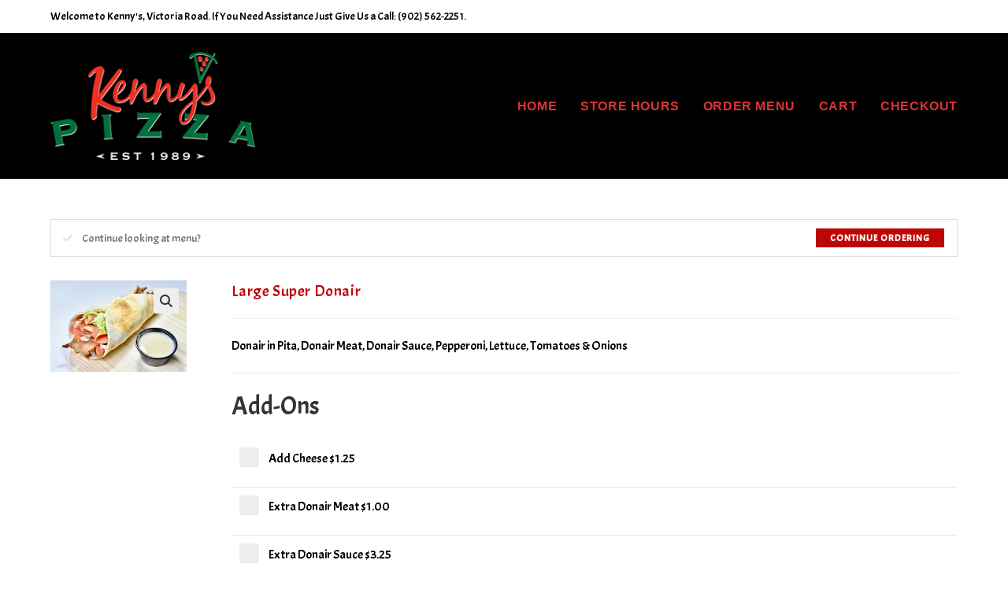

--- FILE ---
content_type: text/javascript
request_url: https://kennyspizzavictoriaroad.ca/wp-content/plugins/product-extras-for-woocommerce/assets/js/pewc.js?ver=3.25.6
body_size: 22678
content:
(function($) {

	var total_updated = false;

	$( document ).ready( function() {

		// $( 'body').find( '.dz-default.dz-message span' ).text( pewc_vars.drop_files_message );
		// Init each select-box separately
		$( '.pewc-select-box' ).each( function( index, element ) {
			$( element ).ddslick({
				onSelected: function( selectedData ) {
					var original = selectedData.original[0];
					var index = selectedData.selectedIndex;
					var value = selectedData.selectedData.value;
					var box_id = $( original ).attr( 'id' );
					// Update field price
					var hidden_option_id = box_id.replace( '_select_box', '' ) + '_' + index + '_hidden';
					var price = $( '#' + hidden_option_id ).attr( 'data-option-cost' );
					var wrapper = $( '#' + box_id ).closest( '.pewc-item' )
						.attr( 'data-selected-option-price', price )
						.attr( 'data-value', value )
						.attr( 'data-field-value', value );
					var hidden_select = $( '#' + box_id + '_' + index ).closest( '.pewc-item' ).find( '.pewc-select-box-hidden' ).attr( 'data-selected-option-price', price ).val( value );
					//pewc_update_total_js(); // before 3.21.4

					var select_box_wrapper = $( 'body' ).find( '.pewc-item-select-box .dd-container' );
					$( 'body' ).find( '.dd-option label, .dd-selected label' ).each( function() {
						$( this ).next( 'small' ).addBack().wrapAll( '<div class="dd-option-wrap"/>' );
					});
					// box_id = box_id.replace( '_select_box', '' );
					box_id = $( '#' + box_id ).closest( '.pewc-item' ).attr( 'data-id' );
					// Update the field attributes
					$( 'body' ).find( '#' + box_id ).val( value ).trigger( 'change' );

					var selected_option_price = $( '#' + box_id ).find( 'option:selected' ).attr( 'data-option-cost' );
					$( wrapper ).attr( 'data-selected-option-price', selected_option_price );

					$( 'body' ).find( '#' + box_id ).trigger( 'pewc_update_select_box' );
					$( wrapper ).find( '.dd-selected-description' ).text( pewc_wc_price( selected_option_price, true ) );

					pewc_update_total_js(); // since 3.21.4, moved here so that WCFAD can also update the price of the selected option

				}
			});
		});

		// Init each color-picker separately
		$( '.pewc-color-picker-field' ).each( function ( index, element ) {
			$(element).wpColorPicker({
				defaultColor: $(element).data('color') ? $(element).data('color') : false,
				change: function( event, ui ) {
					// a callback to fire whenever the color changes to a valid color
					$( 'body' ).trigger( 'pewc_trigger_calculations' );
					$(element).trigger( 'pewc_trigger_color_picker_change' );
					$(element).closest( '.pewc-item' ).attr( 'data-field-value', ui.color.toString() ); // 3.21.4
				},
				clear: function() {
					// a callback to fire when the input is emptied or an invalid color
					$( 'body' ).trigger( 'pewc_trigger_calculations' );
					$(element).closest( '.pewc-item' ).attr( 'data-field-value', '' ); // 3.21.4
				},
				hide: !$(element).data('show'), // hide the color picker controls on load
				palettes: !!$(element).data('palettes'), // show a group of common colors beneath the square
				width: $(element).data('box-width') ? $(element).data('box-width') : 255,
				mode: 'hsv',
				type: 'full',
				slider: 'horizontal'
			});
		});

		$( 'body' ).find( '.dd-option label, .dd-selected label' ).each( function() {
			$( this ).next( 'small' ).addBack().wrapAll( '<div class="dd-option-wrap"/>' );
		});

		// 3.24.5, for input type range, so that the slider will display the default value on page load
		$( 'input.pewc-range-slider' ).each( function(){
			if ( $(this).attr( 'value' ) > 0 ) {
				$(this).trigger( 'change' );
			}
		});
	});

	$('.require-depends li:first input').on('change',function() {
		// Display asterisk on dependent required fields
		if( $(this).val() != '' ) {
			$(this).closest('.pewc-group').addClass('show-required');
		} else {
			$(this).closest('.pewc-group').removeClass('show-required');
		}
	});
	$('.pewc-file-upload').on('change',function(){
		readURL( this, $(this).attr('id') );
	});
	$('.pewc-remove-image').on('click',function(e){
		e.preventDefault();
		id = $(this).attr('data-id');
		$('#'+id).val("");
		$('#'+id+'-placeholder').css('display','none');
		$('#'+id+'-placeholder img').attr('src', '#');
		$('#'+id+'-wrapper').removeClass('image-loaded');
	});
	function readURL(input,id) {
		if( input.files && input.files[0] ) {
			var i = input.files.length;
			var reader = new FileReader();
			reader.onload = function (e) {
				$('#'+id+'-wrapper').addClass('image-loaded');
				$('#'+id+'-placeholder').fadeIn();
				$('#'+id+'-placeholder img').attr('src', e.target.result);
			}
			reader.readAsDataURL(input.files[0]);
		}
	}
	$('body').on('change input keyup','.pewc-has-maxchars input, .pewc-has-maxchars textarea',function(){
		var maxchars = parseInt( $(this).attr('data-maxchars') );
		var str = $(this).val();
		var str_ex_spaces = $(this).val();
		// Don't cost spaces
		// str_ex_spaces = str_ex_spaces.replace(/\s/g, "");
		if( pewc_vars.remove_spaces != 'no' ) {
			str_ex_spaces = str.replace(/\s/g, "");
			var num_spaces = str.split( " " ).length - 1;
			maxchars += parseInt( num_spaces );
		} else {
			str_ex_spaces = str;

		}
		var str_len = str_ex_spaces.length;
		if(str_len>maxchars){
			var new_str = str_ex_spaces.substring(0, maxchars);
			$(this).val(new_str);
		}
	});
	$('body').on( 'change input', '.pewc-form-field', function() {
		$form = $(this).closest( 'form' );
		add_on_images.update_add_on_image( $( this ), $form );
		pewc_update_total_js();
		if ( 'yes' == pewc_vars.enable_character_counter ) {
			pewc_update_text_field_counter( $(this) );
		}
	});
	$('body').on( 'change input', '.pewc-range-slider', function() {
		$( this ).closest( '.pewc-item-field-wrapper' ).find( '.pewc-range-value' ).text( $( this ).val() );
		$( this ).closest( '.pewc-item' ).attr( 'data-field-value', $( this ).val() ); // 3.24.5
	});

	// this updates all text field counters, called on first load
	function pewc_update_text_field_counters() {
		$( '.pewc-form-field' ).each( function(){
			if ( $(this).closest( '.pewc-item' ).hasClass('pewc-item-text') || $(this).closest( '.pewc-item' ).hasClass('pewc-item-textarea') || $(this).closest( '.pewc-item' ).hasClass('pewc-item-advanced-preview') ) {
				pewc_update_text_field_counter( $(this) );
			}
		});
	}

	function pewc_update_text_field_counter( field ) {
		var wrapper = field.closest( '.pewc-item' );

		if ( ! wrapper.hasClass('pewc-item-text') && ! wrapper.hasClass('pewc-item-textarea') && ! wrapper.hasClass('pewc-item-advanced-preview') ) {
			return; // do nothing if not text fields
		}

		var val_length = field.val().length;
		//var current_count = $( '.pewc-text-counter-container.'+field.attr('id')+' .pewc-current-count' );
		var current_count = field.closest( '.pewc-item' ).find( '.pewc-text-counter-container.'+field.attr('id')+' .pewc-current-count' ); // 3.22.0, so that cloned text fields' counter works correctly
		current_count.html( val_length );

		current_count.removeClass( 'error' );
		if ( parseInt( field.attr('data-minchars') ) > 0 && val_length < parseInt( field.attr('data-minchars') ) ) {
			current_count.addClass( 'error' );
		} else if ( parseInt( field.attr('data-maxchars') ) > 0 && val_length > parseInt( field.attr('data-maxchars') ) ) {
			current_count.addClass( 'error' );
		}
	}

	$('body').on('click','.pewc-remove-image',function(){
		$form = $(this).closest('form');
		// pewc_update_total( $form );
		pewc_update_total_js();
	});
	// Bind to the show_variation event
	// Update pewc-product-price field with variation price
	// 3.20.1, changed .bind to .on, .bind is deprecated as of jQuery 3.0
	$( document ).on( 'hide_variation', function( event, variation, purchasable ) {
		$('#pewc-product-price').val( 0 );
		$('#pewc-product-price-original').val( 0 ); // 3.21.7
		pewc_update_total_js();
		// hide all variation-dependent fields
		$('.pewc-variation-dependent').each(function(){
			if ($(this).hasClass( 'active' )) {
				$(this).removeClass( 'active' );
				// 3.20.1, run only if Optimised conditions is enabled
				if ( pewc_vars.conditions_timer > 0 ) {
					if( pewc_vars.reset_fields == 'yes' && ! $(this).hasClass( 'pewc-reset-me' ) ) {
						$(this).addClass( 'pewc-reset-me' );
					}
					if ( $( this ).hasClass( 'pewc-field-triggers-condition' ) ) {
						// 3.20.1, trigger the function trigger_field_condition_check() in pewc_conditions
						if ( $( this ).find( 'input' ).length > 0 ) {
							$( this ).find( 'input' ).trigger( 'change' );
						} else if ( $( this ).find( 'select' ).length > 0 ) {
							$( this ).find( 'select' ).trigger( 'change' );
						}
					}
					if ( $( this ).hasClass( 'pewc-calculation-trigger' ) ) {
						// sometimes the recalculate function is triggered too late, when the field is already hidden, so we trigger it manually
						calculations.recalculate();
					}
				}
				// 3.21.4
				$( 'body' ).trigger( 'pewc_field_visibility_updated', [ $(this).attr('data-id'), 'hide' ] );
			}
		});
		$( 'body' ).trigger( 'pewc_reset_fields' ); // 3.20.1
	});
	$( document ).on( 'show_variation', function( event, variation, purchasable ) {
		$( '#pewc_calc_set_price' ).attr( 'data-calc-set', 0 );
		pewc_update_total_js();
		var var_price = variation.display_price;
		$( '#pewc_variation_price' ).val( var_price );
		$( '#pewc-product-price' ).val( var_price );
		$( '#pewc-product-price-original' ).val( var_price ); // 3.21.7
		// Update percentage prices
		$( 'body' ).trigger( 'pewc_do_percentages' );
		// Find any select options with percentage prices - these might not have a field price
		$( this ).find( '.pewc-percentage.pewc-item-select select' ).each( function() {
			pewc_update_select_percentage_field( $( this ), var_price );
		});
		$( this ).find( '.pewc-percentage.pewc-item-select-box' ).each( function() {
			pewc_update_select_box_percentage_field( $( this ), var_price );
		});
		$( this ).find( '.pewc-percentage.pewc-item-image_swatch, .pewc-percentage.pewc-item-radio' ).each( function() {
			pewc_update_radio_percentage_field( $( this ), var_price );
		});
		// Check for variation dependent fields
		var variation_id = variation.variation_id;
		$('.pewc-variation-dependent').each(function(){
			var ids = $(this).attr('data-variations');
			ids = ids.split( ',' );
			ids = ids.map( function( x ) {
				return parseInt( x, 10 );
			});
			if( ids.indexOf( variation_id ) != -1 ) {
				$(this).addClass( 'active' );
				// 3.20.1
				if( pewc_vars.reset_fields == 'yes' && pewc_vars.conditions_timer > 0 ) {
					$(this).removeClass( 'pewc-reset-me' );
				}
				// 3.21.4
				$( 'body' ).trigger( 'pewc_field_visibility_updated', [ $(this).attr('data-id'), 'show' ] );
			} else {
				$(this).removeClass( 'active' );
				// 3.20.1
				if( pewc_vars.reset_fields == 'yes' && ! $(this).hasClass( 'pewc-reset-me' ) && pewc_vars.conditions_timer > 0 ) {
					$(this).addClass( 'pewc-reset-me' );
				}
			}
			// 3.20.1
			if ( pewc_vars.conditions_timer > 0 ) {
				if ( $( this ).hasClass( 'pewc-field-triggers-condition' ) ) {
					// trigger trigger_field_condition_check() or trigger_condition_check() in pewc_conditions
					if ( $( this ).find( 'input' ).length > 0 ) {
						$( this ).find( 'input' ).trigger( 'change' );
					} else if ( $( this ).find( 'select' ).length > 0 ) {
						$( this ).find( 'select' ).trigger( 'change' );
					}
				}
				if ( $( this ).hasClass( 'pewc-calculation-trigger' ) ) {
					// sometimes the recalculate function is triggered too late, when the field is already hidden, so we trigger it manually
					calculations.recalculate();
				}
			}
		});
		// Update product dimensions
		$( '#pewc_product_length' ).val( variation.dimensions['length'] );
		$( '#pewc_product_width' ).val( variation.dimensions['width'] );
		$( '#pewc_product_height' ).val( variation.dimensions['height'] );
		$( '#pewc_product_weight' ).val( variation.weight );
		// Trigger recalculation
		$( 'body' ).trigger( 'pewc_trigger_calculations' );
		$( 'body' ).trigger( 'pewc_variations_updated' );
		$( 'body' ).trigger( 'pewc_reset_fields' ); // 3.20.1
		pewc_update_total_js();
	});

	$( 'body' ).on( 'pewc_do_percentages', function() {
		$('.pewc-percentage').each(function() {
			var var_price = $( '#pewc-product-price' ).val();
			var new_price = ( var_price / 100 ) * parseFloat( $( this ).attr( 'data-percentage' ) );
			if( isNaN( new_price ) ) {
				new_price = 0;
			}
			$(this).attr( 'data-price', new_price );
			var new_price_html = pewc_wc_price( new_price.toFixed(pewc_vars.decimals) );
			$(this).find('.pewc-field-price').html(new_price_html);

			// 3.21.4, for checkbox fields
			if ( $(this).hasClass( 'pewc-item-checkbox' ) ) {
				var new_price_currency_only = pewc_wc_price( new_price.toFixed( pewc_vars.decimals ), true );
				$(this).find( '.pewc-checkbox-price' ).html( new_price_currency_only );
				return;
			}
			// Find any options in this field - checkbox group
			$(this).find( '.pewc-option-has-percentage' ).each(function() {
				var option_price = ( var_price / 100 ) * $(this).attr('data-option-percentage');
				$(this).attr('data-option-cost',option_price.toFixed(pewc_vars.decimals));
				option_price = pewc_wc_price( option_price.toFixed(pewc_vars.decimals) );
				$(this).closest('.pewc-checkbox-form-label').find('.pewc-option-cost-label').html(option_price);
			});
		});
	});
	$( 'body.pewc-variable-product' ).on( 'update change', '.pewc-percentage.pewc-item-select select', function( e ) {
		// Only do this on variable products
		pewc_update_select_percentage_field( $( this ), $( '#pewc_variation_price' ).val() );
	});
	// @param select is the select element itself
	function pewc_update_select_percentage_field( select, var_price ) {
		pewc_update_select_option_percentage( select, var_price );
		// Trigger recalculation
		$( 'body' ).trigger( 'pewc_trigger_calculations' );
		pewc_update_total_js();
	}
	// @param selectbox is the wrapper element
	// @param var_price the variation price
	function pewc_update_select_box_percentage_field( selectbox, var_price ) {
		var select = $( selectbox ).find( 'select' );
		// Update the hidden select field
		pewc_update_select_option_percentage( select, var_price );
		// Now update the select box options
		var box = $( selectbox ).find( '.dd-select' );
		var box_options = $( selectbox ).find( '.dd-options' );
		$( select ).find( 'option' ).each( function( i, v ) {
			var new_price = ( var_price / 100 ) * $( this ).attr( 'data-option-percentage' );
			var new_text = $( this ).val() + pewc_vars.separator + pewc_wc_price( new_price.toFixed( pewc_vars.decimals ), true );
			var option = $( box_options ).find( 'li' ).eq( i );
			$( option ).find( '.dd-option-description' ).text( new_text );
		});
		// Update the selected option price
		var selected_price = $( select ).children( 'option:selected' ).attr( 'data-option-cost' );
		selected_price = pewc_wc_price( selected_price, true );
		$( selectbox ).find( '.dd-selected .dd-selected-description' ).text( selected_price );

		// Trigger recalculation
		$( 'body' ).trigger( 'pewc_trigger_calculations' );
		pewc_update_total_js();
	}
	// Shared function for select and select box fields
	function pewc_update_select_option_percentage( select, var_price ) {
		var selected = $( select ).children( 'option:selected' );
		var option_price = ( var_price / 100 ) * $( selected ).attr( 'data-option-percentage' );
		var item = $( select ).closest( '.pewc-item' ).attr( 'data-selected-option-price', option_price );
		$( selected ).attr( 'data-option-cost', option_price.toFixed( pewc_vars.decimals ) );
		option_price = pewc_wc_price( option_price.toFixed( pewc_vars.decimals ) );
		var data_price = $( select ).closest( '.pewc-item' ).attr( 'data-price' );
		if( isNaN( data_price ) ) {
			$( select ).closest( '.pewc-item' ).attr( 'data-price', 0 );
		}
		// Update all options prices
		$( select ).find( 'option' ).each( function( i, v ) {
			var new_price = ( var_price / 100 ) * $( this ).attr( 'data-option-percentage' );
			$( this ).attr( 'data-option-cost', new_price.toFixed( pewc_vars.decimals ) );
			if ( $( select ).closest( '.pewc-item' ).hasClass( 'pewc-hide-option-price' ) || $( this ).hasClass( 'pewc-first-option' ) ) {
				return; // no need to proceed if option price is hidden for this field
			}
			var new_text = $( this ).val() + pewc_vars.separator + pewc_wc_price( new_price.toFixed( pewc_vars.decimals ), true );
			$( this ).text( new_text );
		});
	}
	// @param swatch is the swatch or radio group field wrapper
	function pewc_update_radio_percentage_field( field, var_price ) {
		// Iterate through each input element and update all options prices
		$( field ).find( 'input' ).each( function( i, v ) {
			var new_price = ( var_price / 100 ) * $( this ).attr( 'data-option-percentage' );
			$( this ).attr( 'data-option-cost', new_price.toFixed( pewc_vars.decimals ) );
			var new_text = $( this ).val() + pewc_vars.separator + pewc_wc_price( new_price.toFixed( pewc_vars.decimals ), true );
			$( this ).closest( 'label' ).next().text( new_text );
			if ( $( field ).hasClass( 'pewc-hide-option-price' ) ) {
				return; // no need to proceed if option price is hidden for this field
			}
			// 3.21.4, added pewc-item-image-swatch-checkbox
			if( ( $( field ).hasClass( 'pewc-item-radio' ) || $( field ).hasClass( 'pewc-item-image-swatch-checkbox' ) ) && $( field ).hasClass( 'pewc-item-image_swatch' ) ) {
				// 3.21.4, added .pewc-radio-image-desc to avoid duplicates
				$( this ).closest( 'label' ).find( '.pewc-radio-image-desc span' ).text( new_text );
			} else if( $( field ).hasClass( 'pewc-item-radio' ) ) {
				$( this ).closest( 'li' ).find( 'label span.pewc-radio-option-text' ).text( new_text );
			}
		});
		// Trigger recalculation
		$( 'body' ).trigger( 'pewc_trigger_calculations' );
		pewc_update_total_js();
	}
	function pewc_update_total_js( $update=0 ) {

		var flat_rate_total = 0;
		var product_price = parseFloat( $('#pewc-product-price').val() );
		var orig_product_price = parseFloat( $('#pewc-product-price-original').val() ); // 3.21.7
		var total_price = 0; // Options running total
		var orig_total_price = 0; // 3.21.7, stores add-on prices before getting adjusted by DPDR
		var added_price = 0;
		var field_value = [];
		var field_label = [];

		$('form.cart .pewc-form-field').each(function() {

			added_price = 0;

			var field_wrapper = $(this).closest('.pewc-group');
			$( field_wrapper ).removeClass( 'pewc-active-field' );

			// Ignore hidden variation dependent fields
			if( ! $( field_wrapper ).hasClass( 'pewc-variation-dependent' ) || ( $( field_wrapper ).hasClass( 'pewc-variation-dependent' ) && $( field_wrapper ).hasClass( 'active' ) ) ) {

				var group_wrap = $( field_wrapper ).closest( '.pewc-group-wrap' );
				if ( group_wrap.hasClass( 'pewc-group-hidden' ) ) {
					return; // this field is inside a hidden group, so ignore and return
				}

				// Check that the extra field is not flat rate
				if( ! $(field_wrapper).hasClass('pewc-flatrate') ) {

					if( $(field_wrapper).hasClass('pewc-group-checkbox') && ! $(field_wrapper).hasClass('pewc-hidden-field') ) {

						if( $(field_wrapper).hasClass('pewc-per-unit-pricing') && $(this).prop('checked') ) {
							// Bookings for WooCommerce
							// Multiply option cost by number of booked units
							// total_price += parseFloat( $('#num_units_int').val() ) * parseFloat( $(field_wrapper).attr('data-price') );
							added_price = parseFloat( $('#num_units_int').val() ) * parseFloat( $(field_wrapper).attr('data-price') );
							$( field_wrapper ).addClass( 'pewc-active-field' );
						} else if( $(this).prop('checked') ) {
							// total_price += parseFloat( $(field_wrapper).attr('data-price') );
							added_price = parseFloat( $(field_wrapper).attr('data-price') );
							$( field_wrapper ).addClass( 'pewc-active-field' );
						} else {
							$( field_wrapper ).removeClass( 'pewc-active-field' );
						}

					} else if( $(field_wrapper).hasClass('pewc-group-select' ) && ! $(field_wrapper).hasClass('pewc-hidden-field') ) {

						// 3.24.8, added check for pewc-first-field-empty
						if ( ! $( field_wrapper ).hasClass( 'pewc-first-field-empty' ) || $(this).find(':selected').val() != '' ) {
							$( field_wrapper ).addClass( 'pewc-active-field' );
							$( field_wrapper ).attr( 'data-field-value', $(this).find(':selected').val() );

							// 'value' means use the price as value only, on calculation fields
							// 3.25.6, moved here so that Select fields that have field price, but first element is instruction only, won't get added until an option is selected
							if ( $(field_wrapper).attr( 'data-option-price-visibility' ) != 'value' ) {
								// Add cost of selected option
								added_price = parseFloat( $(this).find(':selected').attr('data-option-cost') );
								// Add cost of select field
								added_price += parseFloat( $(field_wrapper).attr('data-price') );
							}
						}

					}	else if( $(field_wrapper).hasClass('pewc-group-select-box' ) && ! $(field_wrapper).hasClass('pewc-hidden-field') ) {

						// 3.24.8, added check for pewc-first-field-empty
						if ( ! $( field_wrapper ).hasClass( 'pewc-first-field-empty' ) || $(this).find(':selected').val() != '' ) {
							$( field_wrapper ).addClass( 'pewc-active-field' );
							//$( field_wrapper ).attr( 'data-field-value', $(this).find('.pewc-select-box-hidden' ).val() ); // doesn't work as of 3.21.6
							$( field_wrapper ).attr( 'data-field-value', $(this).find( ':selected' ).val() ); // 3.21.7

							// 'value' means use the price as value only, on calculation fields
							// 3.25.6, moved here, similar to Select field above
							if ( $(field_wrapper).attr( 'data-option-price-visibility' ) != 'value' ) {
								// Add cost of selected option
								added_price = parseFloat( $( field_wrapper ).attr( 'data-selected-option-price') );
								// Add cost of select field
								added_price += parseFloat( $( field_wrapper ).attr( 'data-price' ) );
							}
						}

					} else if( $(this).val() && ! $(field_wrapper).hasClass('pewc-hidden-field') ) {

						if( $(field_wrapper).hasClass('pewc-per-character-pricing') && ( $(field_wrapper).hasClass('pewc-item-text') || $(field_wrapper).hasClass('pewc-item-textarea') || $(field_wrapper).hasClass( 'pewc-item-advanced-preview' ) ) ) {
							var str_len = pewc_get_text_str_len( $(this).val(), field_wrapper );
							added_price = str_len * parseFloat( $(field_wrapper).attr('data-price') );
						} else if( $(field_wrapper).hasClass('pewc-multiply-pricing') ) {
							var num_value = $(this).val();
							added_price = num_value * parseFloat( $(field_wrapper).attr('data-price') );
						} else if( $(field_wrapper).hasClass('pewc-group-name_price') ) {
							added_price = parseFloat( $(this).val() );
						} else if( $(field_wrapper).hasClass('pewc-item-number' ) && $(field_wrapper).hasClass('pewc-per-unit-pricing') ) {
								// Bookings for WooCommerce
								// Multiply option cost by number of booked units
								// total_price += parseFloat( $('#num_units_int').val() ) * parseFloat( $(field_wrapper).attr('data-price') );
								added_price = parseFloat( $('#num_units_int').val() ) * parseFloat( $(field_wrapper).attr('data-price') ) * parseFloat( $( this ).val() );
						} else {
							added_price = parseFloat( $(field_wrapper).attr('data-price') );
						}

						if( $(this).val() ) {
							$( field_wrapper ).addClass( 'pewc-active-field' );

							if ( $(this).hasClass( 'pewc-range-slider' ) && $(this).attr( 'value' ) == '' ) {
								// 3.24.5, input of type range always has a value, so if this is the first load, and we don't have a user-selected value, don't set data-field-value
							} else {
								$( field_wrapper ).attr( 'data-field-value', $(this).val() );
							}
						}

					} else {

						// blank text value falls here
						$( field_wrapper ).attr( 'data-field-value', '' );

					}


					total_price += added_price;
					if( ! isNaN( added_price ) ) {
						$( field_wrapper ).attr( 'data-field-price', added_price );
					}

				} else {

					// Flat rate item
					if( $(field_wrapper).hasClass('pewc-group-checkbox') && ! $(field_wrapper).hasClass('pewc-hidden-field') ) {
						if( $(field_wrapper).hasClass('pewc-per-unit-pricing') && $(this).prop('checked') ) {
							// Bookings for WooCommerce
							// Multiply option cost by number of booked units
							added_price = parseFloat( $('#num_units_int').val() ) * parseFloat( $(field_wrapper).attr('data-price') );
							$( field_wrapper ).addClass( 'pewc-active-field' );
						} else if( $(this).prop('checked') ) {
							added_price = parseFloat( $(field_wrapper).attr('data-price') );
							$( field_wrapper ).addClass( 'pewc-active-field' );
						}
					} else if( ( $(field_wrapper).hasClass('pewc-group-select') || $(field_wrapper).hasClass('pewc-group-select-box') ) && ! $(field_wrapper).hasClass('pewc-hidden-field') ) {
						// Add cost of selected option
						added_price = parseFloat( $(this).find(':selected').attr('data-option-cost') );
						// Add cost of select field
						added_price += parseFloat( $(field_wrapper).attr('data-price') );
						$( field_wrapper ).addClass( 'pewc-active-field' );
					} else if( $(this).val() && ! $(field_wrapper).hasClass('pewc-hidden-field') ) {
						if( $(field_wrapper).hasClass('pewc-per-character-pricing') ) {
							var str_len = pewc_get_text_str_len( $(this).val(), field_wrapper );
							added_price = str_len * parseFloat( $(field_wrapper).attr('data-price') );
							$( field_wrapper ).addClass( 'pewc-active-field' );
						} else if( $(field_wrapper).hasClass('pewc-multiply-pricing') ) {
							var num_value = $(this).val();
							added_price = num_value * parseFloat( $(field_wrapper).attr('data-price') );
							$( field_wrapper ).addClass( 'pewc-active-field' );
						} else if( $(field_wrapper).hasClass('pewc-group-name_price') ) {
							added_price = parseFloat( $(this).val() );
						} else {
							added_price = parseFloat( $(field_wrapper).attr('data-price') );
							$( field_wrapper ).addClass( 'pewc-active-field' );
						}
					}

					flat_rate_total += added_price;
					$( field_wrapper ).attr( 'data-field-price', added_price );
					$( field_wrapper ).attr( 'data-field-value', $(this).val() ); // 3.24.1, for JS validation

				}

			}

			if( $( field_wrapper ).val() ) {
				set_summary_panel_data( $( field_wrapper ), $( field_wrapper ).val(), added_price );
			}

		});

		$( 'form.cart .pewc-item-radio, form.cart .pewc-item-image_swatch' ).each(function() {

			var field_value = [];

			if( ! $( this ).hasClass( 'pewc-variation-dependent' ) || ( $( this ).hasClass( 'pewc-variation-dependent' ) && $( this ).hasClass( 'active' ) ) ) {

				var radio_group_id = $(this).attr( 'data-id' );
				var group_wrap = $( this ).closest( '.pewc-group-wrap' );

				if( ! $(this).hasClass('pewc-hidden-field') && ! group_wrap.hasClass( 'pewc-group-hidden' ) ) {

					if ( $(this).attr('data-option-price-visibility') == 'value' ) {

						// this option is only used for calculations, so don't add the price to the total
						if( $('.'+radio_group_id ).find( $('input[type=radio]:checked')).attr('data-option-cost') ) {
							var selected_option_price = $('.'+radio_group_id).find( $('input[type=radio]:checked') ).attr('data-option-cost');
							$( this ).attr( 'data-selected-option-price', selected_option_price );
						}

					} else if( ! $(this).hasClass('pewc-flatrate') ) {

						if( $('.'+radio_group_id ).find( $('input[type=radio]:checked')).attr('data-option-cost') ) {
							added_price = parseFloat( $(this).attr('data-price') );
							var selected_option_price = $('.'+radio_group_id).find( $('input[type=radio]:checked') ).attr('data-option-cost');
							$( this ).attr( 'data-selected-option-price', selected_option_price );
							added_price += parseFloat( selected_option_price );
							total_price += added_price;
						}

					} else {
						if( $('.'+radio_group_id).find( $('input[type=radio]:checked')).attr('data-option-cost') ) {
							flat_rate_total += parseFloat( $(this).attr('data-price') );
							var selected_option_price = $('.'+radio_group_id).find( $('input[type=radio]:checked') ).attr('data-option-cost');
							$( this ).attr( 'data-selected-option-price', selected_option_price );
							flat_rate_total += parseFloat( selected_option_price );
						}
					}

					if( $(this).find( $('input[type=radio]:checked')).val() ) {
						set_summary_panel_data( $( this ), $(this).find( $('input[type=radio]:checked')).val(), added_price );
					} else {
						set_summary_panel_data( $( this ), '', 0 );
						$( this ).removeClass( 'pewc-active-field' ); // 3.21.4, moved here because set_summary_panel_data adds the class pewc-active-field
					}

				}

			}

		});

		$('form.cart .pewc-item-select').each(function() {
			var selected_option_price = $( this ).find( 'option:selected' ).attr( 'data-option-cost' );
			$( this ).attr( 'data-selected-option-price', selected_option_price );
		});

		$('form.cart .pewc-item-checkbox_group').each(function() {

			var field_value = [];
			var selected_counter = 0;

			if( ! $( this ).hasClass( 'pewc-variation-dependent' ) || ( $( this ).hasClass( 'pewc-variation-dependent' ) && $( this ).hasClass( 'active' ) ) ) {

				var checkbox_group_id = $(this).attr( 'data-id' );
				var checkbox_group_price = 0;
				var group_wrap = $( this ).closest( '.pewc-group-wrap' );

				if( ! $(this).hasClass('pewc-hidden-field') && ! group_wrap.hasClass( 'pewc-group-hidden' ) ) {
					var checkbox_value = [];
					if( ! $(this).hasClass('pewc-flatrate') ) {
						// Get the field price
						if( $("input[name='" + checkbox_group_id + "[]']:checked" ).val() ) {
							checkbox_group_price += parseFloat( $(this).attr('data-price') );
						}
						$('.'+checkbox_group_id).find( $('input[type=checkbox]:checked') ).each( function() {
							checkbox_group_price += parseFloat( $(this).attr('data-option-cost') );
							checkbox_value.push( $( this ).val() );
							selected_counter++;
						});
						total_price += checkbox_group_price;

						// Summary panel
						if( $("input[name='" + checkbox_group_id + "[]']:checked" ).val() ) {
							$( this ).attr( 'data-field-price', checkbox_group_price );
							$( this ).addClass( 'pewc-active-field' );
							$( this ).attr( 'data-field-value', checkbox_value.join( ', ' ) );
						}
						else {
							// remove from summary panel
							$( this ).attr( 'data-field-price', 0 );
							$( this ).removeClass( 'pewc-active-field' );
							$( this ).attr( 'data-field-value', '' );
						}

					} else {

						// Flat rate
						if( $("input[name='" + checkbox_group_id + "[]']:checked" ).val() ) {
							flat_rate_total += parseFloat( $(this).attr('data-price') );
						}
						$('.'+checkbox_group_id).find( $('input[type=checkbox]:checked') ).each( function() {
							flat_rate_total += parseFloat( $(this).attr('data-option-cost') );
							checkbox_value.push( $( this ).val() );
							selected_counter++;
						});

						if ( checkbox_value.length > 0 ) {
							$( this ).attr( 'data-field-value', checkbox_value.join( ', ' ) );
						} else {
							$( this ).attr( 'data-field-value', '' );
						}
					}
				}

			}

			pewc_update_checkbox_field_counter( $(this), selected_counter );

		});
		$('form.cart .pewc-item-image-swatch-checkbox').each(function() {

			var field_value = [];
			var selected_counter = 0;

			if( ! $( this ).hasClass( 'pewc-variation-dependent' ) || ( $( this ).hasClass( 'pewc-variation-dependent' ) && $( this ).hasClass( 'active' ) ) ) {

				var checkbox_group_id = $(this).attr( 'data-id' );
				var checkbox_group_price = 0;
				var group_wrap = $( this ).closest( '.pewc-group-wrap' );

				if( ! $(this).hasClass('pewc-hidden-field') && ! group_wrap.hasClass( 'pewc-group-hidden' ) ) {
					var field_value = [];
					if( ! $(this).hasClass('pewc-flatrate') ) {
						// Get the field price
						if( $("input[name='" + checkbox_group_id + "[]']:checked" ).val() ) {
							checkbox_group_price += parseFloat( $(this).attr('data-price') );
						}
						$('.'+checkbox_group_id).find( $('input[type=checkbox]:checked') ).each( function() {
							field_value.push( $( this ).val() );
							checkbox_group_price += parseFloat( $(this).attr('data-option-cost') );
							selected_counter++;
						});
						total_price += checkbox_group_price;
					} else {
						// Flat rate
						if( $("input[name='" + checkbox_group_id + "[]']:checked" ).val() ) {
							flat_rate_total += parseFloat( $(this).attr('data-price') );
						}
						$('.'+checkbox_group_id).find( $('input[type=checkbox]:checked') ).each( function(){
							field_value.push( $( this ).val() );
							flat_rate_total += parseFloat( $(this).attr('data-option-cost') );
							selected_counter++;
						});
					}
				}

				if( field_value.length > 0 ) {
					set_summary_panel_data( $( this ), field_value.join( ', ' ), checkbox_group_price );
				} else {
					$( this ).removeClass( 'pewc-active-field' );
					set_summary_panel_data( $( this ), '', 0 );
				}

			}

			pewc_update_checkbox_field_counter( $(this), selected_counter );

		});

		// Check child products with select layout
		var child_products_total = 0;
		$('form.cart .pewc-child-select-field').each(function() {

			var field_wrapper = $( this ).closest( '.pewc-item' );
			var field_value = [];
			var is_hidden = $( this ).closest( '.pewc-item' ).hasClass( 'pewc-hidden-field' );
			var is_dependent = ( $( this ).closest( '.pewc-item' ).hasClass( 'pewc-variation-dependent' ) ) && ( ! $( this ).closest( '.pewc-item' ).hasClass( 'active' ) );
			if( ! is_hidden && ! is_dependent ) {
				// If the select field has a value
				if( $(this).val() && $(this).val() != '' ) {
					field_value.push( $(this).find(':selected').attr( 'data-field-value' ) );
					var selected = $(this).find(':selected');
					var child_product_price = selected.data( 'option-cost' );
					// 3.21.4, compatibility with FD
					if ( parseFloat( selected.attr('data-wcfad-price') ) > 0 ) {
						child_product_price = parseFloat( selected.attr('data-wcfad-price') );
					}
					var qty = 0;
					if( child_product_price > 0 ) {
						var wrapper = $(this).closest('.child-product-wrapper');
						var quantities = $(wrapper).data('products-quantities');
						// Get the quantity
						if( quantities == 'linked' ) {
							qty = $('form.cart .quantity .qty').val();
						} else if( quantities == 'independent' ) {
							// Find the child_quantity field
							qty = $(wrapper).find('.pewc-child-quantity-field').val();
							if ( pewc_vars.multiply_independent == 'yes' && $('form.cart .quantity .qty').val() !== undefined ) {
								qty = qty * parseFloat( $('form.cart .quantity .qty').val() );
							}
						} else if( quantities == 'one-only' ) {
							qty = 1;
						}
					}

					child_products_total += parseFloat( child_product_price ) * parseFloat( qty );
					if( field_value.length > 0 ) {
						$( this ).closest( '.pewc-item' ).attr( 'data-field-price', child_products_total );
						set_summary_panel_data( $( this ).closest( '.pewc-item' ), field_value.join( ', ' ), parseFloat( child_product_price ) * parseFloat( qty ) );
					} else {
						$( this ).closest( '.pewc-item' ).removeClass( 'pewc-active-field' );
					}

				}
			}
		});
		$('form.cart .pewc-radio-images-wrapper.child-product-wrapper').each(function() {
			var field_value = [];
			var is_hidden = $( this ).closest( '.pewc-item' ).hasClass( 'pewc-hidden-field' );
			var is_dependent = ( $( this ).closest( '.pewc-item' ).hasClass( 'pewc-variation-dependent' ) ) && ( ! $( this ).closest( '.pewc-item' ).hasClass( 'active' ) );
			if( ! is_hidden && ! is_dependent ) {
				var quantities = $(this).data('products-quantities');
				var checked_radio = $(this).find('.pewc-radio-form-field:checked');
				var radio_val = checked_radio.val();
				if( radio_val && radio_val != undefined ) {
					var child_product_price = checked_radio.data('option-cost');
					// 3.21.4, compatibility with FD
					if ( parseFloat( checked_radio.attr('data-wcfad-price') ) > 0 ) {
						child_product_price = parseFloat( checked_radio.attr('data-wcfad-price') );
					}
					var qty = 0;
					// sometimes child_product_price is zero if it's discounted
					//if( child_product_price > 0 ) {
						// Get the quantity
						if( quantities == 'linked' ) {
							qty = $('form.cart .quantity .qty').val();
						} else if( quantities == 'independent' ) {
							// Find the child_quantity field
							qty = $(this).closest('.pewc-item-field-wrapper').find('.pewc-child-quantity-field').val();
							if ( pewc_vars.multiply_independent == 'yes' && $('form.cart .quantity .qty').val() !== undefined ) {
								qty = qty * parseFloat( $('form.cart .quantity .qty').val() );
							}
						} else if( quantities == 'one-only' ) {
							qty = 1;
						}
					//}
					child_products_total += parseFloat( child_product_price ) * parseFloat( qty );

					if( child_products_total > 0 || qty > 0 ) {
						$( this ).closest( '.pewc-item' ).attr( 'data-field-price', child_products_total );
						set_summary_panel_data( $( this ).closest( '.pewc-item' ), checked_radio.attr( 'data-field-label' ), parseFloat( child_product_price ) * parseFloat( qty ) );
					}

				} else {
					$( this ).closest( '.pewc-item' ).removeClass( 'pewc-active-field' );
					$( this ).closest( '.pewc-item' )
						.attr( 'data-field-price', 0 )
						.attr( 'data-field-value', '' ); // 3.21.4, reset price and value
				}

			}
		});

		// 3.25.3, added form.cart .pewc-components-wrapper.child-product-wrapper
		$( 'form.cart .pewc-checkboxes-images-wrapper.child-product-wrapper, form.cart .pewc-components-wrapper.child-product-wrapper' ).each(function() {

			var this_child_total = 0;
			var field_value = [];
			var selected_counter = 0;
			var is_hidden = $( this ).closest( '.pewc-item' ).hasClass( 'pewc-hidden-field' );
			var is_dependent = ( $( this ).closest( '.pewc-item' ).hasClass( 'pewc-variation-dependent' ) ) && ( ! $( this ).closest( '.pewc-item' ).hasClass( 'active' ) );

			if( ! is_hidden && ! is_dependent ) {
				var quantities = $(this).data('products-quantities');
				// Run through each selected checkbox

				$( this ).closest( '.pewc-item' ).removeClass( 'pewc-active-field' );

				$( this ).find('.pewc-checkbox-form-field:checkbox:checked').each(function() {
					field_value.push( $( this ).attr( 'data-field-label' ) );
					var child_product_price = $(this).data('option-cost');
					// 3.21.4, compatibility with FD
					if ( parseFloat( $(this).attr('data-wcfad-price') ) > 0 ) {
						child_product_price = parseFloat( $(this).attr('data-wcfad-price') );
					}
					var qty = 0;

					// Get the quantity
					if( quantities == 'linked' ) {
						qty = $('form.cart .quantity .qty').val();
						selected_counter++;
					} else if( quantities == 'independent' ) {
						qty = $(this).closest('.pewc-checkbox-wrapper').find('.pewc-child-quantity-field').val();
						selected_counter += parseInt( qty );
						if ( pewc_vars.multiply_independent == 'yes' && $('form.cart .quantity .qty').val() !== undefined ) {
							qty = qty * parseFloat( $('form.cart .quantity .qty').val() );
						}
					} else if( quantities == 'one-only' ) {
						qty = 1;
						selected_counter++;
					}

					if( child_product_price > 0 ) {
						child_products_total += parseFloat( child_product_price ) * parseFloat( qty );
						this_child_total += parseFloat( child_product_price ) * parseFloat( qty );
					}

				});

				if( field_value.length > 0 ) {
					$( this ).closest( '.pewc-item' ).attr( 'data-field-price', child_products_total );
					set_summary_panel_data( $( this ).closest( '.pewc-item' ), field_value.join( ', ' ), this_child_total );
				}

			}

			pewc_update_checkbox_field_counter( $( this ).closest( '.pewc-item' ), selected_counter );

		});

		// reset products column first
		$('form.cart .pewc-item-products-column').each(function(){
			$(this).removeClass('pewc-active-field');
			$(this).attr('data-field-price', 0);
			$(this).attr('data-field-value', '');
			pewc_update_checkbox_field_counter( $(this), 0 );
		});
		$('form.cart .pewc-column-wrapper .pewc-variable-child-product-wrapper.checked').each(function() {
			var field_value = [];
			var field_wrapper = $( this ).closest( '.pewc-item' );
			var parent_field_value = field_wrapper.attr('data-field-value');
			if ( parent_field_value != 0 && parent_field_value != '') {
				field_value = parent_field_value.split(', ');
			}
			var parent_field_price = parseFloat( field_wrapper.attr('data-field-price') );
			var selected_counter = parseInt ( field_wrapper.attr( 'data-field-selected-counter' ) );
			var is_hidden = field_wrapper.hasClass( 'pewc-hidden-field' );
			var is_dependent = ( field_wrapper.hasClass( 'pewc-variation-dependent' ) ) && ( ! field_wrapper.hasClass( 'active' ) );

			if( ! is_hidden && ! is_dependent ) {
				var quantities = $(this).closest( '.pewc-column-wrapper' ).data('products-quantities');
				// Run through each selected checkbox for variable child products

				field_wrapper.removeClass( 'pewc-active-field' );

				$(this).find('.pewc-variable-child-select').each(function() {
					field_value.push( $( this ).find('option:selected').text() );
					var child_product_price = $(this).find(':selected').data('option-cost');
					// 3.21.4, compatibility with FD
					if ( parseFloat( $(this).find(':selected').attr('data-wcfad-price') ) > 0 ) {
						child_product_price = parseFloat( $(this).find(':selected').attr('data-wcfad-price') );
					}
					var qty = 0;

					// Get the quantity
					if( quantities == 'linked' ) {
						qty = $('form.cart .quantity .qty').val();
						selected_counter++;
					} else if( quantities == 'independent' ) {
						qty = $(this).closest('.pewc-checkbox-image-wrapper').find('.pewc-child-quantity-field').val();
						selected_counter += parseInt( qty );
						if ( pewc_vars.multiply_independent == 'yes' && $('form.cart .quantity .qty').val() !== undefined ) {
							qty = qty * parseFloat( $('form.cart .quantity .qty').val() );
						}
					} else if( quantities == 'one-only' ) {
						qty = 1;
						selected_counter++;
					}

					if( child_product_price > 0 ) {
						child_products_total += parseFloat( child_product_price ) * parseFloat( qty );
						parent_field_price += parseFloat( child_product_price ) * parseFloat( qty );
					}

					if( field_value.length > 0 ) {
						field_wrapper.attr( 'data-field-price', parent_field_price );
						set_summary_panel_data( field_wrapper, field_value.join( ', ' ), parent_field_price );
					}

				});

			}

			pewc_update_checkbox_field_counter( field_wrapper, selected_counter );

		});
		$('form.cart .pewc-column-wrapper .pewc-simple-child-product-wrapper.checked').each(function() {
			var field_value = [];
			var field_wrapper = $( this ).closest( '.pewc-item' );
			var parent_field_value = field_wrapper.attr('data-field-value');
			if ( parent_field_value != 0 && parent_field_value != '') {
				field_value = parent_field_value.split(', ');
			}
			var parent_field_price = parseFloat( field_wrapper.attr('data-field-price') );
			var selected_counter = parseInt ( field_wrapper.attr( 'data-field-selected-counter' ) );
			var is_hidden = field_wrapper.hasClass( 'pewc-hidden-field' );
			var is_dependent = ( field_wrapper.hasClass( 'pewc-variation-dependent' ) ) && ( ! field_wrapper.hasClass( 'active' ) );

			if( ! is_hidden && ! is_dependent ) {
				var quantities = $(this).closest( '.pewc-column-wrapper' ).data('products-quantities');

				field_wrapper.removeClass( 'pewc-active-field' );

				// Run through each selected checkbox
				$(this).find('.pewc-checkbox-form-field').each(function(){
					field_value.push( $( this ).attr( 'data-field-label' ) );
					var child_product_price = $(this).data('option-cost');
					// 3.21.4, compatibility with FD
					if ( parseFloat( $(this).attr('data-wcfad-price') ) > 0 ) {
						child_product_price = parseFloat( $(this).attr('data-wcfad-price') );
					}
					var qty = 0;

					// Get the quantity
					if( quantities == 'linked' ) {
						qty = $('form.cart .quantity .qty').val();
						selected_counter++;
					} else if( quantities == 'independent' ) {
						qty = $(this).closest('.pewc-simple-child-product-wrapper').find('.pewc-child-quantity-field').val();
						selected_counter += parseInt( qty );
						if ( pewc_vars.multiply_independent == 'yes' && $('form.cart .quantity .qty').val() !== undefined ) {
							qty = qty * parseFloat( $('form.cart .quantity .qty').val() );
						}
					} else if( quantities == 'one-only' ) {
						qty = 1;
						selected_counter++;
					}

					if( child_product_price > 0 ) {
						child_products_total += parseFloat( child_product_price ) * parseFloat( qty );
						parent_field_price += parseFloat( child_product_price ) * parseFloat( qty );
					}

					if( field_value.length > 0 ) {
						field_wrapper.attr( 'data-field-price', parent_field_price );
						set_summary_panel_data( field_wrapper, field_value.join( ', ' ), parent_field_price );
					}

				});

			}

			pewc_update_checkbox_field_counter( field_wrapper, selected_counter );

		});

		// reset products swatches first
		$('form.cart .pewc-item-products-swatches').each(function(){
			$(this).removeClass('pewc-active-field');
			$(this).attr('data-field-price', 0);
			$(this).attr('data-field-value', '');
		});
		$('form.cart .pewc-swatches-wrapper .pewc-child-variation-main').each(function() {
			var field_value = [];
			var parent_field_value = $( this ).closest( '.pewc-item' ).attr('data-field-value');
			if ( parent_field_value != 0 && parent_field_value != '') {
				field_value = parent_field_value.split(', ');
			}
			var parent_field_price = parseFloat( $( this ).closest( '.pewc-item' ).attr('data-field-price') );
			var is_hidden = $( this ).closest( '.pewc-item' ).hasClass( 'pewc-hidden-field' );
			var is_dependent = ( $( this ).closest( '.pewc-item' ).hasClass( 'pewc-variation-dependent' ) ) && ( ! $( this ).closest( '.pewc-item' ).hasClass( 'active' ) );
			if( ! is_hidden && ! is_dependent ) {

				var quantities = $(this).closest( '.pewc-swatches-wrapper' ).data('products-quantities');

				// Run through each selected variation product
				$(this).find('.pewc-child-name input').each(function() {
					var child_product_price = parseFloat( $(this).attr( 'data-option-cost' ) );
					// 3.21.4, compatibility with FD
					if ( parseFloat( $(this).attr('data-wcfad-price') ) > 0 ) {
						child_product_price = parseFloat( $(this).attr('data-wcfad-price') );
					}
					var qty = 0;
					if( child_product_price > 0 && $(this).is( ':checked' ) ) {
						// Get the quantity
						// 3.21.4, added is :checked, only consider selected child product
						if( quantities == 'linked' ) {
							qty = $('form.cart .quantity .qty').val();
						} else if( quantities == 'independent' ) {
							qty = $(this).closest('.pewc-child-variation-main').find('.pewc-child-quantity-field').val();
							if ( pewc_vars.multiply_independent == 'yes' && $('form.cart .quantity .qty').val() !== undefined ) {
								qty = qty * parseFloat( $('form.cart .quantity .qty').val() );
							}
						} else if( quantities == 'one-only' ) {
							qty = 1;
						}
					}
					if ( qty < 1 ) {
						return; // quantity is zero, so ignore this field
					}
					field_value.push( $( this ).attr( 'data-field-label' ) );
					child_products_total += parseFloat( child_product_price ) * parseFloat( qty );
					parent_field_price += parseFloat( child_product_price ) * parseFloat( qty );

					if( field_value.length > 0 ) {
						$( this ).closest( '.pewc-item' ).attr( 'data-field-price', parent_field_price );
						set_summary_panel_data( $( this ).closest( '.pewc-item' ), field_value.join( ', ' ), parent_field_price );
					}
				});

			}

		});
		$('form.cart .grid-layout').each( function() {

			var is_hidden = $( this ).closest( '.pewc-item' ).hasClass( 'pewc-hidden-field' );
			var is_hidden_group = $( this ).closest( '.pewc-group-wrap' ).hasClass( 'pewc-group-hidden' );
			var is_dependent = ( $( this ).closest( '.pewc-item' ).hasClass( 'pewc-variation-dependent' ) ) && ( ! $( this ).closest( '.pewc-item' ).hasClass( 'active' ) );
			if( ! is_hidden && ! is_hidden_group && ! is_dependent ) {
				var child_product_price = parseFloat( $( this ).closest( '.pewc-item' ).attr( 'data-price' ) );
				child_products_total += parseFloat( child_product_price );
			}

		});

		if( product_price < 0 ) product_price = 0;

		// Summary panel rows

		// Summary panel for add-on groups
		$( '.pewc-summary-panel-group-row' ).addClass( 'pewc-summary-panel-field-row-inactive' );

		$( '.pewc-group-wrap' ).not( '.pewc-group-hidden' ).each( function() {
			var group_id = $( this ).attr( 'data-group-id' );
			$( '.pewc-summary-panel-group-'+group_id ).removeClass( 'pewc-summary-panel-field-row-inactive' );
		});

		// Summary panel for add-on fields
		$( '.pewc-summary-panel-field-row' ).addClass( 'pewc-summary-panel-field-row-inactive' );

		$( '.pewc-active-field' ).not( '.pewc-hidden-field' ).each( function() {
			var field_id = $( this ).attr( 'data-field-id' );
			var field_type = $( '.pewc-field-' + field_id ).attr( 'data-field-type' );
			$( '#pewc-summary-row-' + field_id ).removeClass( 'pewc-summary-panel-field-row-inactive' ).addClass( 'pewc-field-' + field_type );
			var field_price = parseFloat( $( this ).attr( 'data-field-price' ) );
			if( field_price ) {
				field_price = field_price.toFixed( pewc_vars.decimals );
			}

			var field_label = $( this ).attr( 'data-field-label' );
			var field_value;
			if( $( this ).attr( 'data-field-type') != 'checkbox' ) {
				field_value = $( this ).attr( 'data-field-value' );
			}
			$( '#pewc-summary-row-' + field_id ).find( '.pewc-summary-panel-product-name' ).text( field_label );
			$( '#pewc-summary-row-' + field_id ).find( '.pewc-summary-panel-product-value' ).text( field_value );
			$( '#pewc-summary-row-' + field_id ).find( '.pewc-summary-panel-price' ).html( pewc_wc_price( field_price ) );
		});

		var qty = 1;
		if( $('form.cart .qty').val() ) {
			qty = $('form.cart .qty').val();
		}

		// See if we need to apply a discount to the add-ons care of Dynamic Pricing and Discount Rules
		// Updated on 3.21.4
		orig_total_price = total_price; // 3.21.7, for DPDR
		if ( pewc_wcfad_apply_discount() ) {
			total_price = pewc_wcfad.adjust_price( total_price );
		}

		// Summary panel subtotal (3.9.8)
		var subtotal = parseFloat( child_products_total ) + parseFloat( total_price ) + parseFloat( qty * product_price );
		if( ! isNaN( subtotal ) ) {
			$( '#pewc-summary-panel-subtotal' ).html( pewc_wc_price( subtotal.toFixed(pewc_vars.decimals) ) );
		}

		var total_grid_variations = $( '#pewc-grid-total-variations' ).val();

		var product_price = qty * product_price;
		var grand_total = product_price;
		var orig_grand_total = qty * orig_product_price; // 3.21.7, for DPDR
		base_price = product_price;
		product_price = product_price.toFixed(pewc_vars.decimals);
		product_price = pewc_wc_price( product_price );
		product_price = add_price_suffix( product_price, base_price );
		$('#pewc-per-product-total').html( product_price );

		total_price = qty * total_price;
		orig_total_price = qty * orig_total_price; // 3.21.7, for DPDR
		// Multiply add-ons by number of variations in bulk grid
		if( total_grid_variations ) {
			total_price = total_grid_variations * total_price;
		}
		total_price += child_products_total;
		grand_total += total_price;
		orig_grand_total += orig_total_price; // 3.21.7, for DPDR

		if( ! isNaN( total_price ) ) {
			var base_total_price = total_price;
			total_price = total_price.toFixed(pewc_vars.decimals);
			total_price = pewc_wc_price( total_price );
			total_price = add_price_suffix( total_price, base_total_price );
			$('#pewc-options-total').html( total_price );
		}

		if( flat_rate_total < 0 ) flat_rate_total = 0;
		base_flat_rate_total = flat_rate_total;
		grand_total += flat_rate_total;
		flat_rate_total = flat_rate_total.toFixed(pewc_vars.decimals);
		flat_rate_total = pewc_wc_price( flat_rate_total );
		flat_rate_total = add_price_suffix( flat_rate_total, base_flat_rate_total );
		$('#pewc-flat-rate-total').html( flat_rate_total );

		// Set the product price using a calculation field
		// 3.13.3 added 2nd condition to apply only calculated price if at least 1 calculation field is not hidden
		if( ( $( '#pewc_calc_set_price').attr( 'data-calc-set' ) == 1 || $('input[name="pewc_calc_set_price"]').length > 1 ) && $( '.pewc-product-extra-groups-wrap .pewc-item-calculation' ).not( '.pewc-hidden-field' ).length > 0 ) {
			if ( $('input[name="pewc_calc_set_price"]').length > 1 ) {
				// 3.17.2, compatibility with Product Table Ultimate
				// find the first non-hidden total
				var new_grand_total = 0;
				$('input[name="pewc_calc_set_price"]').each(function(){
					if ( $(this).attr( 'data-calc-set' ) == 1 && $(this).closest( '.pewc-product-extra-groups-wrap' ).is( ':visible' ) ) {
						new_grand_total = parseFloat( $(this).closest( '.pewc-product-extra-groups-wrap' ).find('input[name="pewc_calc_set_price"][data-calc-set="1"]').val() );
					}
				});
				if ( new_grand_total > 0 ) {
					grand_total = new_grand_total;
				}
			} else {
				// single product page
				grand_total = parseFloat( $( '#pewc_calc_set_price').val() );
			}

			if ( $('form.cart .quantity .qty').length > 0 ) {

				// 3.12.0, apply dynamic pricing if it exists
				if ( pewc_wcfad_apply_discount() ) {
					grand_total = pewc_wcfad.adjust_price( grand_total );
				}

				// 3.11.6 multiply product price by quantity
				grand_total = grand_total * parseFloat( $('form.cart .quantity .qty').val() );

			}
		}

		if( ! isNaN( grand_total ) ) {
			if ( isNaN( orig_grand_total ) || orig_grand_total == grand_total ) {
				orig_grand_total = ''; // 3.21.7, let's clear this so that we know we don't need it
			}
			var base_price = grand_total;
			grand_total = grand_total.toFixed( pewc_vars.decimals );
			grand_total = pewc_wc_price( grand_total );
			if( pewc_vars.update_price == 'yes' ) {
				update_product_price( grand_total, base_price, orig_grand_total );
			}
			grand_total = add_price_suffix( grand_total, base_price );
			$('#pewc-grand-total').html( grand_total );
		}

		// Re-run this because some browsers are too quick
		// This won't run if we're using the optimised condition option
		if( $update == 0 && pewc_vars.conditions_timer < 1 ) {
			var interval = setTimeout( function() {
				pewc_update_total_js( 1 );
				if( ! total_updated ) {
					// Check any calculations before input fields are updated
					$( 'body' ).trigger( 'pewc_trigger_calculations' );
					total_updated = true;
				}
			},
			250 );
		}

		// 3.15.0, let other plugins hook into this
		$( 'body' ).trigger( 'pewc_after_update_total_js', [ base_total_price, base_price, grand_total ] );
	}

	/*
	 * Counts selected checkboxes, swatches, or products
	 */
	function pewc_update_checkbox_field_counter( field_wrapper, counter ) {

		var current_count = field_wrapper.attr( 'data-field-selected-counter' );

		// hopefully this prevents this process from being run multiple times
		if ( current_count != counter ) {
			field_wrapper.attr( 'data-field-selected-counter', counter );
			// Optimised validation will hook into the trigger below
			$( 'body' ).trigger( 'pewc_field_selected_counter_updated', [ field_wrapper, counter ] );
		}
	}

	function add_price_suffix( price, base_price ) {
		if( pewc_vars.show_suffix == 'yes' ) {
			var price_suffix_setting = pewc_vars.price_suffix_setting;
			if( price_suffix_setting.indexOf( '{price_excluding_tax}' ) > -1 ) {
				var price_ex_tax = base_price * ( pewc_vars.percent_exc_tax / 100 );
				suffix = price_suffix_setting.replace( '{price_excluding_tax}', pewc_wc_price( price_ex_tax.toFixed( pewc_vars.decimals ), false, false ) );
			} else if( price_suffix_setting.indexOf( '{price_including_tax}' ) > -1 ) {
				var price_inc_tax = base_price * ( pewc_vars.percent_inc_tax / 100 );
				suffix = price_suffix_setting.replace( '{price_including_tax}', pewc_wc_price( price_inc_tax.toFixed( pewc_vars.decimals ), false, false ) );
			} else {
				suffix = pewc_vars.price_suffix;
			}
			price = price + ' <small class="woocommerce-price-suffix">' + suffix + '</small>';
		}
		return price;
	}

	function update_product_price( grand_total, base_price, orig_grand_total ) {
		var price_suffix_setting = pewc_vars.price_suffix_setting;
		// We can rebuild him
		var suffix = $( '.pewc-main-price' ).find( '.woocommerce-price-suffix' ).html();
		var label = $( '.pewc-main-price' ).find( '.wcfad-rule-label' ).html();
		var before = $( '.pewc-main-price' ).find( '.pewc-label-before' ).html();
		var after = $( '.pewc-main-price' ).find( '.pewc-label-after' ).html();
		var hide = $( '.pewc-main-price' ).find( '.pewc-label-hidden' );
		var new_total = '';

		if( hide.length > 0 ) {
			new_total = '<span class="pewc-label-hidden">' + hide.html() + '</span>';
		} else {
			if( before ) {
				new_total += '<span class="pewc-label-before">' + before + ' </span>';
			}

			// 3.21.7
			if ( orig_grand_total != '' && pewc_vars.disable_wcfad_label != 'yes' ) {
				orig_grand_total.toFixed( pewc_vars.decimals );
				orig_grand_total = pewc_wc_price( orig_grand_total );
				new_total += ' <s>' + orig_grand_total + '</s> ';
			}

			new_total += grand_total;

			if( after ) {
				new_total += '<span class="pewc-label-after"> ' + after + '</span>';
			}
			if( suffix ) {
				if( price_suffix_setting.indexOf( '{price_excluding_tax}' ) > -1 ) {
					var price_ex_tax = base_price * ( pewc_vars.percent_exc_tax / 100 );
					suffix = price_suffix_setting.replace( '{price_excluding_tax}', pewc_wc_price( price_ex_tax.toFixed( pewc_vars.decimals ), false, false ) );
				} else if( price_suffix_setting.indexOf( '{price_including_tax}' ) > -1 ) {
					var price_inc_tax = base_price * ( pewc_vars.percent_inc_tax / 100 );
					suffix = price_suffix_setting.replace( '{price_including_tax}', pewc_wc_price( price_inc_tax.toFixed( pewc_vars.decimals ), false, false ) );
				}
				if( label && suffix.indexOf( 'wcfad-rule-label' ) < 0 ) {
					suffix += '<br><span class="wcfad-rule-label">' + label + '</span>';
				}
				new_total += '&nbsp;<small class="woocommerce-price-suffix">' + suffix + '</small>';
			}
		}

		// 3.22.1, retain DPDR label even if Update pricing label is enabled
		var main_price = $( '.pewc-main-price').not( '.pewc-quickview-product-wrapper .pewc-main-price' );
		if ( main_price.find( '.wcfad-rule-label' ).length > 0 && new_total.indexOf( 'wcfad-rule-label' ) == -1 ) {
			// this has a DPDR discount label, add it to the new_total
			var dpdr_label = main_price.find( '.wcfad-rule-label' );
			new_total += '<br>' + dpdr_label[0].outerHTML;
		}
		main_price.html( new_total );
	}

	function set_summary_panel_data( field, value, added_price ) {
		$( field ).attr( 'data-field-value', value );
		$( field ).attr( 'data-field-price', added_price );
		$( field ).addClass( 'pewc-active-field' );
	}

	// old position of pewc_wc_price_without_currency and pewc_wc_price, moved outside of this container since 3.21.4

	function format_separator( num ) {
	  return num.toString().replace( /(\d)(?=(\d{3})+(?!\d))/g, '$1,' );
	}
	// var interval = setInterval(function(){
	// 	pewc_update_total_js();
	// },
	// 500);

	// 3.24.7, add a trigger event so that other plugins like PTU can re-trigger the form.cart input changes
	$( 'body' ).on( 'pewc_attach_form_cart_input_change', function() {
		$( 'form.cart' ).on('keyup input change paste', 'input:not(.pewc-grid-quantity-field), select, textarea.pewc-has-field-price', function(){
			pewc_update_total_js();
			$( 'body' ).trigger( 'pewc_updated_total_js' );
		});
	});
	$( 'body' ).trigger( 'pewc_attach_form_cart_input_change' );

	var interval = setTimeout( function() {
		pewc_update_total_js();
		if ( 'yes' == pewc_vars.enable_character_counter ) {
			pewc_update_text_field_counters();
		}
	},
	250 );
	$( 'body' ).on( 'pewc_add_button_clicked', function() {
		pewc_update_total_js();
	});
	$( 'body' ).on( 'pewc_force_update_total_js', function() {
		pewc_update_total_js();
	});
	// Accordion and tabs
	$('.pewc-groups-accordion h3').on('click',function(e){
		// 3.13.7
		var is_open = $( this ).closest( '.pewc-group-wrap' ).hasClass( 'group-active' );

		if ( $(this).closest( '.pewc-group-wrap' ).hasClass( 'pewc-disabled-group') ) {
			return;
		}
		if( pewc_vars.close_accordion == 'yes' ) {
			$( '.pewc-group-wrap' ).removeClass( 'group-active' );
		}
		// Don't reopen group if we've just closed it, only if close_accordion snippet is active
		if( ! is_open || pewc_vars.close_accordion != 'yes' ) {
			$(this).closest('.pewc-group-wrap').toggleClass('group-active');
		}
	});
	if( pewc_vars.accordion_toggle == 'open' ) {
		$('.pewc-group-wrap').addClass('group-active');
	} else if( pewc_vars.accordion_toggle == 'closed' ) {
		$('.pewc-group-wrap').removeClass('group-active');
	} else {
		$('.first-group').addClass('group-active');
	}

	$('.pewc-tab').on('click',function(e) {
		// 3.13.7
		if ( $(this).hasClass( 'pewc-disabled-group') ) {
			return;
		}

		e.preventDefault();
		var tab_id = $(this).attr('data-group-id');
		$('.pewc-tab').removeClass('active-tab tab-failed');
		$( '.pewc-group-js-validation-notice' ).hide();
		$(this).addClass('active-tab');
		$('.pewc-group-wrap').removeClass('group-active');
		$('.pewc-group-wrap-'+tab_id).addClass('group-active');
	});
	$('.pewc-next-step-button').on('click',function(e) {
		e.preventDefault();
		// 3.13.7
		if ( $(this).hasClass( 'pewc-disabled-group') ) {
			return;
		}

		var tab_id = $( this ).attr( 'data-group-id' );
		var tab_index = $( this ).closest( '.pewc-group-wrap' ).attr( 'data-group-index' );
		var direction = $( this ).attr( 'data-direction' );
		$( '.pewc-tab' ).removeClass( 'active-tab tab-failed' );
		$( '.pewc-group-js-validation-notice' ).hide();
		// Check if the next group is visible
		if( $( '.pewc-group-wrap-' + tab_id ).hasClass( 'pewc-group-hidden' ) ) {
			// Count the total tabs
			var total_tabs = $( '.pewc-group-wrap' ).length;
			if( direction == 'next' ) {
				// Find the next group ID
				for( var i = parseInt( tab_index ) + 1; i < total_tabs; i++ ) {
					if( ! $( '.pewc-group-index-' + i ).hasClass( 'pewc-group-hidden' ) ) {
						tab_id = $( '.pewc-group-index-' + i ).attr( 'data-group-id' );
						break;
					}
				}
			} else {
				// Find the previous group ID
				for( var i = parseInt( tab_index ) - 1; i >= 0; i-- ) {
					if( ! $( '.pewc-group-index-' + i ).hasClass( 'pewc-group-hidden' ) ) {
						tab_id = $( '.pewc-group-index-' + i ).attr( 'data-group-id' );
						break;
					}
				}
			}
		}
		$( '#pewc-tab-' + tab_id ).addClass( 'active-tab' );
		$( '.pewc-group-wrap' ).removeClass( 'group-active' );
		$( '.pewc-group-wrap-' + tab_id ).addClass( 'group-active' );

		// Scroll to top
		if ( pewc_vars.steps_group_disable_scroll_to_top != 'yes' ) {
			if( $( '.pewc-steps-wrapper' ).length > 0 ) {
				$([document.documentElement, document.body]).animate({
					scrollTop: $( '.pewc-steps-wrapper' ).offset().top
	    		}, 150);
			}
		}
	});

	function pewc_get_text_str_len( str, wrapper ) {
		var new_str, str_ex_spaces ;
		var field = $(wrapper).find('.pewc-form-field');
		// Don't include spaces
		if( pewc_vars.remove_spaces != 'yes' ) {
			str_ex_spaces = str.replace(/\s/g, "");
		} else {
			str_ex_spaces = str;
		}

		var str_len = str_ex_spaces.length;
		// Exclude alphanumerics if selected
		if( $(field).attr('data-alphanumeric') == 1 ) {
			str_ex_spaces = str_ex_spaces.replace(/\W/g, '');
			$(field).val(str_ex_spaces);
			str_len = str_ex_spaces.length;
		}
		// Allow alphanumerics but don't charge if selected
		if( $(field).attr('data-alphanumeric-charge') == 1 ) {
			str_ex_spaces = str_ex_spaces.replace(/\W/g, '');
			// $(field).val(str_ex_spaces);
			str_len = str_ex_spaces.length;
		}
		// If free characters are allowed
		var freechars = $(field).attr('data-freechars');
		str_len -= freechars;
		str_len = Math.max(0,str_len);
		return str_len;
	}

	function pewc_disable_child_product_quantities() {
		$( '.woocommerce-cart-form__cart-item.pewc-child-product' ).each( function() {
			if( pewc_vars.disable_qty || pewc_vars.multiply_independent == 'yes' ) {
				$(this).find('.product-quantity input').attr('disabled',true);
			}
		});
	}

	// Disable quantity fields in Barn2 Fast Cart
	$('body').on('click', 'a.wfc-open-cart-button', function( e ) {
		var timeout = setTimeout(
			function() {
				$( '.wfc-cart-form__cart-item.pewc-child-product' ).each( function() {
					if( pewc_vars.disable_qty || pewc_vars.multiply_independent == 'yes' ) {
						$(this).find('.product-quantity input').attr('disabled',true);
					}
				});
			},
			250
		);
	} );

	// only do this if there are actually child products
	if ( $('.woocommerce-cart-form__cart-item.pewc-child-product').length > 0 ) {
		// call function on page load
		pewc_disable_child_product_quantities();
		// when cart is updated, disable quantities again
		$('body').on('updated_cart_totals', pewc_disable_child_product_quantities);
	}

	// If child product is selected, manage allowable purchase quantity
	// Applies to radio and select
	$('body').on('change','.products-quantities-independent .pewc-child-select-field',function(){
		var number_field = $(this).closest('.child-product-wrapper').find('.pewc-child-quantity-field');
		if ( $( this ).val() != '') {
			// select field is not blank, update quantity
			if( $(number_field).val() == 0 ) {
				// Automatically enter a quantity when a product is selected
				$(number_field).val(1);
			};
		} else {
			// reset number field
			$( number_field ).val(0);
		}
		var available_stock = $(this).find(':selected').data('stock');
		if( available_stock ) {
			var number = $(number_field).attr('max',available_stock);
			if( $(number).val() > available_stock ) {
				$(number_field).val(available_stock);
			}
		} else {
			$(number_field).removeAttr('max');
		}
	});
	$('body').on('change input keyup paste click','.products-quantities-independent .pewc-child-quantity-field',function( e ) {
		e.stopPropagation(); // this prevents the click event from bubbling up to the event attached to the layer
		if ( $( this ).closest( '.pewc-item' ).hasClass( 'pewc-item-products-select' ) ) {
			// this is a Products select field
			var selIndex = 0;
			if( $(this).val() > 0 ) {
				var selField = $( this ).closest( '.pewc-item' ).find( 'select.pewc-child-select-field' );
				// find first select option with value if not already selected
				selIndex = selField.prop( 'selectedIndex' );
				if ( selIndex < 1 && selField.val() == '' ) {
					$( this ).closest( '.pewc-item' ).find( 'select.pewc-child-select-field option' ).each( function( index, element ) {
						if ( $(this).val() != '' && selIndex < 1 ) {
							selIndex = index;
							return;
						}
					});
				}
			}
			$( this ).closest( '.pewc-item' ).find( 'select.pewc-child-select-field' ).prop( 'selectedIndex', selIndex );
		} else {
			// Ensure this child product is selected
			// for checkbox images
			if( $(this).val() > 0 ) {
				var checkbox = $(this).closest('.pewc-checkbox-wrapper').find('input[type=checkbox]').prop('checked',true).change();
			} else {
				var checkbox = $(this).closest('.pewc-checkbox-wrapper').find('input[type=checkbox]').prop('checked',false).change();
			}
		}
		var available_stock = $(this).find(':selected').data('stock');
		// $( 'body' ).trigger( 'pewc_update_child_quantity', [ $(this).closest('.pewc-checkbox-image-wrapper').find('input[type=checkbox]') ] );
		$( 'body' ).trigger( 'pewc_update_child_quantity', [ $(this).closest('.pewc-checkbox-wrapper').find('input[type=checkbox]') ] );
		pewc_update_total_js();
	});

	// 3.24.8, Products and Product Categories fields, Radio Images/Radio List layout, independent quantity. Since the quantity input is now outside .products-quantities-independent, the script above doesn't get triggered.
	$( 'body' ).on( 'change input keyup paste click', '.pewc-item-products-radio.pewc-item-products-independent .pewc-child-quantity-field, .pewc-item-products-radio-list.pewc-item-products-independent .pewc-child-quantity-field', function( e ){
		var item_field_wrapper = $( this ).closest( '.pewc-item-field-wrapper' );
		var pewc_item_wrapper = item_field_wrapper.closest( '.pewc-item' );
		var radio_type = '';
		var number_checked = 0;

		if ( pewc_item_wrapper.hasClass( 'pewc-item-products-radio' ) ) {
			radio_type = 'radio images';
			number_checked = item_field_wrapper.find( '.pewc-radio-images-wrapper .pewc-radio-image-wrapper.checked' ).length;
		} else {
			radio_type = 'radio list';
			number_checked = item_field_wrapper.find( '.pewc-radio-wrapper input.pewc-radio-form-field:checked' ).length;
		}

		var number_value = $( this ).val();
		if ( number_value > 0 && number_checked < 1 ) {
			// we don't have a product selected, select the first one?
			if ( radio_type == 'radio images' ) {
				item_field_wrapper.find( '.pewc-radio-images-wrapper .pewc-radio-image-wrapper' ).each( function(){
					if ( ! $( this ).hasClass( 'checked' ) ) {
						$( this ).addClass( 'checked' );
					}
					$( this ).find( 'input.pewc-radio-form-field' ).prop( 'checked', true );
					return false; // break the loop since we only want to select the first one
				});
			} else {
				// radio list
				item_field_wrapper.find( '.pewc-radio-list-wrapper .pewc-radio-wrapper input.pewc-radio-form-field' ).each( function(){
					$( this ).prop( 'checked', true );
					return false; // break the loop since we only want to select the first one
				});
			}
		} else if ( number_value < 1 && number_checked > 0 ) {
			// de-select all products
			if ( radio_type == 'radio images' ) {
				item_field_wrapper.find( '.pewc-radio-images-wrapper .pewc-radio-image-wrapper.checked' ).each( function(){
					$( this ).removeClass( 'checked' );
					$( this ).find( 'input.pewc-radio-form-field' ).prop( 'checked', false );
				});
			} else {
				// radio list
				item_field_wrapper.find( '.pewc-radio-list-wrapper .pewc-radio-wrapper input.pewc-radio-form-field:checked' ).each( function(){
					$( this ).prop( 'checked', false );
				});
			}
		}
	});

	$('body').on('change input keyup paste','.pewc-item-products-independent.pewc-child-qty-target .pewc-child-quantity-field',function() {
		// This runs when the user manually updates a child product quantity that has been set by a calculation field (independent quantities, radio items only)
		// If the calculation field has a reverse formula, use the result to set the source field value
		var wrapper = $( this ).closest( '.pewc-item' );
		// This is the ID of the calculation field that triggers this quantity update
		var triggered_by = $( wrapper ).attr( 'data-child-qty-triggered-by' );
		// Get the "reverse formula" - i.e. the method to calculate how to update the source input field
		var reverse_field_id = $( '.pewc-field-' + triggered_by ).attr( 'data-reverse-formula-field' );
		var reverse_formula = calculations.get_formula_by_id( reverse_field_id );
		// Do this calc "live" to avoid any race conditions with other fields getting updated
		calc_field = $( '.pewc-field-' + reverse_field_id );
		calc_field_id = $( calc_field ).attr( 'data-field-id' );
		price_wrapper = $( calc_field ).find( '.pewc-calculation-price-wrapper' );
		calc_field_id = $( calc_field ).attr( 'data-field-id' );
		formula = $( price_wrapper ).find( '.pewc-data-formula' ).val();
		fields = $( price_wrapper ).find( '.pewc-data-fields' ).val();
		round = $( price_wrapper ).find( '.pewc-formula-round' ).val();
		decimals = $( price_wrapper ).find( '.pewc-decimal-places' ).val();
		if( fields ) {
			fields = JSON.parse( fields );
		}
		var reverse_result = calculations.evaluate_formula( fields, reverse_formula, round, decimals, calc_field_id );
		// Update the "source" input field with the result of the reverse calculation
		// The source input is the number field used in the main calculation field
		var source_field_id = $( '.pewc-field-' + triggered_by ).attr( 'data-reverse-input-field' );
		$( '.pewc-field-' + source_field_id ).find( 'input' ).val( reverse_result );

		// Check if the calculation can be overridden by manual quantity updates
		if( $( '.pewc-field-' + triggered_by ).hasClass( 'pewc-quantity-overrides' ) ) {
			// Only set the quantity of this field with the result of the calculation once - to allow users to override the calculation by updating the quantity manually
			$( wrapper ).addClass( 'pewc-quantity-updated' );
		}
		
	});
	$( 'body' ).on( 'pewc_update_child_quantity', function( e, el ) {
		// This is triggered when the quantity field for a child product is updated
		var child_qty = $( el ).closest('.pewc-checkbox-wrapper').find('input[type=number]').val();
		if( child_qty > 0 ) {
			$( el ).closest('.pewc-checkbox-image-wrapper').addClass('checked');
		} else {
			$( el ).closest('.pewc-checkbox-image-wrapper').removeClass('checked');
		}
	});
	$( 'body' ).on( 'click', '.products-quantities-independent .pewc-checkbox-form-field', function( e ) {
		if( $( this ).closest( '.pewc-checkbox-images-wrapper' ).hasClass( 'pewc-force-quantity' ) ) {
			e.stopPropagation();
			return;
		}
		// this is triggered when clicking the child product's image
		if( $(this).is(':checked') ){
			var number = $(this).closest('.pewc-checkbox-wrapper').find('input[type=number]').val();
			if( number==0 ) {
				var default_quantity = $(this).closest( '.pewc-checkbox-wrapper' ).find( 'input[type=number]' ).attr( 'data-default-quantity' );
				if( default_quantity == undefined || pewc_vars.set_child_quantity_default != 'yes' ) {
					default_quantity = 1;
				}
				$(this).closest('.pewc-checkbox-wrapper').find('input[type=number]').val( default_quantity );
				//$(this).closest('.pewc-checkbox-image-wrapper').addClass('checked'); // commented out in 3.13.2, this is handled when the wrapper itself is clicked
			}
		} else {
			var number = $(this).closest('.pewc-checkbox-wrapper').find('input[type=number]').val(0);
			//$(this).closest('.pewc-checkbox-image-wrapper').removeClass('checked'); // commented out in 3.13.2
		}
		e.stopPropagation(); // added in 3.13.2. this may be triggered when the wrapper is clicked. Prevents infinite loop
	});
	$( 'body' ).on( 'click', '.products-quantities-linked .pewc-checkbox-form-field, .products-quantities-one-only .pewc-checkbox-form-field', function( e ) {
		e.stopPropagation(); // 3.13.3, prevents infinite loop
		if( $(this).is(':checked') ){
			$(this).closest('.pewc-checkbox-image-wrapper').addClass('checked');
		} else {
			$(this).closest('.pewc-checkbox-image-wrapper').removeClass('checked');
		}
	});

	// Toggle class on label when text swatch element is updated
	$( 'body' ).on( 'change', '.pewc-text-swatch input', function( e ) {
		var field_type = $( this ).closest( '.pewc-item' ).attr( 'data-field-type' );
		if( field_type == 'radio' ) {
			$( this ).closest( 'ul' ).find( 'label' ).removeClass( 'active-swatch' );
		}

		if( $( this ).prop( 'checked' ) == true ) {
			$( this ).closest( 'label' ).addClass( 'active-swatch' );
		} else {
			$( this ).closest( 'label' ).removeClass( 'active-swatch' );
		}
	});

	$( 'body' ).on( 'click', '.pewc-radio-image-wrapper, .pewc-checkbox-image-wrapper', function( e ) {
		var wrapper = $( this );
		if( $( wrapper ).hasClass( 'pewc-checkbox-disabled' ) ) {
			return;
		}
		if( $( wrapper ).closest( '.pewc-components-wrapper' ).hasClass( 'pewc-force-quantity' ) ) {
			return;
		}
		
		// 
		var radio;
		var is_image_swatch_checkbox = $( wrapper ).closest( '.pewc-item' ).hasClass( 'pewc-item-image-swatch-checkbox' );
		var is_checkbox = $( wrapper ).hasClass( 'pewc-checkbox-image-wrapper' );
		// Remove all checked for radio button
		if( ! is_image_swatch_checkbox && ! is_checkbox ) {
			var checked = $( wrapper ).find( '.pewc-radio-form-field' ).prop( 'checked' );
			var group = $( wrapper ).closest( '.pewc-radio-images-wrapper' ).find( '.pewc-radio-image-wrapper' ).removeClass( 'checked' );
			if( ! checked ) {
				$( wrapper ).addClass( 'checked' );
				//radio = $( wrapper ).find( '.pewc-radio-form-field' ).trigger( 'click' );
			}
			radio = $( wrapper ).find( '.pewc-radio-form-field' ).trigger( 'click' ); // moved here 3.9.5 for lightbox
		} else {
			// Checkbox
			if ( is_checkbox ) {
				// added in 3.13.2 for Products checkbox images
				e.preventDefault(); // this helps avoid the conflict with clicking the child product image
				radio = $( wrapper ).find( '.pewc-checkbox-form-field' );
				$( wrapper ).toggleClass( 'checked' );
				$( radio ).trigger( 'click' ); // this triggers the click event attached to .products-quantities-independent .pewc-checkbox-form-field
				e.stopPropagation();
			} else {
				radio = $( wrapper ).find( '.pewc-radio-form-field' );
				var checked = $( radio ).prop( 'checked' );
				$( wrapper ).toggleClass( 'checked' );
				$( radio ).prop( 'checked', ! checked ).trigger( 'click' ); // click added 3.9.5
			}
		}

	}).on( 'click', '.pewc-radio-image-wrapper .pewc-radio-form-field', function( e ) {
		var is_image_swatch_checkbox = $( this ).closest( '.pewc-item' ).hasClass( 'pewc-item-image-swatch-checkbox' );
		if( ! is_image_swatch_checkbox ) {
			// Stop propagation for radio buttons
			e.stopPropagation();
			// Deselect the radio button
			var checked = $( this ).closest( '.pewc-radio-image-wrapper' ).hasClass( 'checked' );
			if( ! checked ) {
				$( this ).prop( 'checked', false ).trigger( 'change' ); // added on 3.9.5 for lightbox
				pewc_update_total_js();
			}
		} else {
			e.stopPropagation(); // added on 3.9.5, for checkbox in lightbox
			$( this ).closest( '.pewc-radio-image-wrapper' ).toggleClass( 'checked' ); // originally here before 3.9.5
		}
		$form = $( this ).closest( 'form' );
		add_on_images.update_add_on_image( $( this ), $form );
	});

	$( 'body' ).on( 'click' , '.products-quantities-independent .pewc-radio-form-field', function() {
		if($(this).is(':checked')) {
			var number_field = $(this).closest('.pewc-item-field-wrapper').find('input[type=number]');
			var number = $(number_field).val();
			if( number == 0 ) {
				$( number_field ).val( 1 );
			}
			if( $(this).attr('data-stock') > 0 ) {
				// Ensure the quantity field doesn't display more than the available stock
				$(number_field).attr( 'max', $(this).attr('data-stock') );
				if( $(number_field).val() > $(this).attr('data-stock') ) {
					$(number_field).val( $(this).attr('data-stock') );
				}
			}
		} else {
			//var number = $(this).closest( '.pewc-radio-images-wrapper' ).find( 'input[type=number]' ).val( 0 );
			var number = $(this).closest( '.pewc-item-field-wrapper' ).find( 'input[type=number]' ).val( 0 ); // 3.24.8, change quantity to 0 for Products and Product Categories field, Radio Images layout, independent quantity
		}
	});

	// 3.12.0, handler for enabling/disabling the add-to-cart button
	function pewc_toggle_add_to_cart_button( eventType, disabled, caller ) {

		var button = $( 'body' ).find( 'form.cart .single_add_to_cart_button' );
		var disable_class = 'pewc-disabled-by-'+caller;

		if ( button.length < 1 ) return; // do nothing

		if ( disabled ) {
			// always disable button
			button.attr( 'disabled', true );
			if ( ! button.hasClass( disable_class ) ) {
				button.addClass( disable_class );

				// 3.21.5
				var button_text = pewc_vars.calculating_text;
				if ( caller === 'upload' ) {
					button_text = pewc_vars.uploading_text;
				}
				pewc_update_add_to_cart_button_text( button, button_text );
			}
		} else {
			// remove the disable_class added by the caller when it enabled it previously
			button.removeClass( disable_class );
			// if we're trying to enable the add-to-cart button, check first if it hasn't been disabled by other plugins (example, by the calculation table)
			if ( button.attr( 'class' ).indexOf( 'pewc-disabled-by' ) == -1 ) {
				// our special class was not found, safe to enable again
				button.attr( 'disabled', false );
				pewc_update_add_to_cart_button_text( button, pewc_vars.default_add_to_cart_text );
			}
		}

	}
	$( 'body' ).on( 'pewc_toggle_add_to_cart_button', pewc_toggle_add_to_cart_button );

	function pewc_update_add_to_cart_button_text( button, button_text ) {
		if ( button.is( 'button' ) ) {
			button.text( button_text );
		} else {
			button.val( button_text ); // maybe an input type submit button
		}
	}

	var calculations = {

		init: function() {

			if( pewc_vars.calculations_timer > 0 ) {
				var interval = setInterval(
					this.recalculate,
					pewc_vars.calculations_timer
				);

				// since 3.12.0, disable add-to-cart button while recalculating
				if ( pewc_vars.disable_button_recalculate == 'yes' ) {
					$( 'body' ).on( 'keyup input change paste', 'form.cart .qty', this.disable_add_to_cart_button );
					$( 'body' ).on( 'keyup input change paste', 'form.cart .pewc-item.pewc-calculation-trigger, .pewc-form-field.pewc-calculation-trigger, .pewc-field-triggers-condition .pewc-form-field, .pewc-field-triggers-condition .pewc-radio-form-field', this.disable_add_to_cart_button );
					$( 'body' ).on( 'keyup input change paste', '.pewc-number-uploads', this.disable_add_to_cart_button );
					$( 'body' ).on( 'pewc_trigger_calculations', this.disable_add_to_cart_button );
					$( 'body' ).on( 'pewc_conditions_checked', this.disable_add_to_cart_button );
				}
			} else {
				// $( 'body' ).one( 'keyup input change paste', '.pewc-number-field.pewc-calculation-trigger, .pewc-field-triggers-condition .pewc-number-field', this.recalculate );
				$( 'body' ).on( 'keyup input change paste', 'form.cart .qty', this.recalculate );
				$( 'body' ).on( 'keyup input change paste', 'form.cart .pewc-item.pewc-calculation-trigger, .pewc-form-field.pewc-calculation-trigger, .pewc-field-triggers-condition .pewc-form-field, .pewc-field-triggers-condition .pewc-radio-form-field', this.recalculate );
				$( 'body' ).on( 'keyup input change paste', '.pewc-number-uploads', this.recalculate );
				$( 'body' ).on( 'pewc_trigger_calculations', this.recalculate );
				$( 'body' ).on( 'pewc_conditions_checked', this.recalculate );
			}

		},

		// 3.12.0
		disable_add_to_cart_button: function( e ) {
			// 3.12.2. Only disable if product has calculation fields
			var num_calcs = $( '.pewc-product-extra-groups-wrap .pewc-item-calculation' ).not( '.pewc-hidden-field' ).length;

			if( parseFloat( num_calcs ) < 1 ) {
				return;
			}
			pewc_toggle_add_to_cart_button( e, true, 'calculation_recalculate' );
		},

		recalculate: function( e ) {

			// If we don't have any calculation fields, just bounce
			var num_calcs = $( '.pewc-product-extra-groups-wrap .pewc-item-calculation' ).not( '.pewc-hidden-field' ).length;

			if( parseFloat( num_calcs ) < 1 ) {
				return;
			}

			var calc_field, price_wrapper, dimensions_wrapper, formula, tags, calc_formula, replace, calc_field_id, calc_value, prev_calc_value;

			var calc_fields = [];

			var update = 0;

			if ( pewc_vars.calculations_timer > 0 && pewc_vars.disable_button_recalculate == 'yes' ) {
				// 3.12.0, we use this to determine if we have to enable or disable the add-to-cart button
				var pewc_total_calc_price_start = $( '#pewc_total_calc_price' ).val();
			}

			// Find any calculation fields
			$( 'body' ).find( 'form.cart .pewc-item-calculation' ).not( '.pewc-hidden-field' ).each( function() {

				if( $( this ).hasClass( 'pewc-variation-dependent' ) && ! $( this ).hasClass( 'active' ) ) {
					return;
				}

				var group = $( this ).closest( '.pewc-group-wrap' );
				if( $( group ).hasClass( 'pewc-group-hidden' ) ) {
					return;
				}

				var group_id = $( group ).attr( 'data-group-id' );

				calc_field = $( this );
				var field_id = $( calc_field ).attr( 'data-id' );
				calc_field_id = $( calc_field ).attr( 'data-field-id' );
				price_wrapper = $( calc_field ).find( '.pewc-calculation-price-wrapper' );
				formula = $( price_wrapper ).find( '.pewc-data-formula' ).val();
				fields = $( price_wrapper ).find( '.pewc-data-fields' ).val();
				tags = $( price_wrapper ).find( '.pewc-data-tag' ).val();
				action = $( price_wrapper ).find( '.pewc-action' ).val();
				round = $( price_wrapper ).find( '.pewc-formula-round' ).val();
				decimals = $( price_wrapper ).find( '.pewc-decimal-places' ).val();
				calc_value = $( price_wrapper ).find( '.pewc-calculation-value' );
				prev_calc_value = calc_value.val();

				if( fields ) {
					fields = JSON.parse( fields );
				}

				var result = calculations.evaluate_formula( fields, formula, round, decimals, calc_field_id );

				if( result == '*' ) {
					$( calc_field ).closest( '.pewc-item-calculation' ).attr( 'data-price', 0 );
					$( price_wrapper ).find( 'span' ).html( pewc_vars.null_signifier );
					calc_value.val( 0 );
					if ( prev_calc_value != 0 ) {
						// 3.12.2. Trigger only if the value changed to avoid infinite loop
						calc_value.trigger( 'calculation_field_updated' )
					}
					if( pewc_vars.disable_button_calcs == 'yes' ) {
						calc_fields.push( calc_field_id );
						//$( 'body' ).find( 'form.cart .single_add_to_cart_button' ).attr( 'disabled', true );
						$( 'body' ).trigger( 'pewc_toggle_add_to_cart_button', [ true, 'calculation' ] ); // since 3.12.0
					}
				} else if( ! result || ! isNaN( result ) ) {
					if( pewc_vars.disable_button_calcs == 'yes' ) {
						calc_fields = calc_fields.filter( function( item ) {
							return item !== calc_field_id;
						});
						if( calc_fields.length < 1 ) {
							//$( 'body' ).find( 'form.cart .single_add_to_cart_button' ).attr( 'disabled', false );
							$( 'body' ).trigger( 'pewc_toggle_add_to_cart_button', [ false, 'calculation' ] ); // since 3.12.0
						}
					}
					$( price_wrapper ).find( 'span' ).html( result );

					if( action == 'cost' || action == 'price' ) {
						$( calc_field ).closest( '.pewc-item-calculation' ).attr( 'data-price', result );
						$( price_wrapper ).find( 'span' ).html( pewc_wc_price( result ) );
					} else if( action == 'qty' ) {
						$( 'form.cart' ).find( '.quantity .qty' ).val( result ).trigger( 'pewc_qty_changed' );
					} else if( action == 'child-qty' ) {
						// When a calculation updates, check if it should update a child product quantity field (independent, radio buttons only)
						// If it does, we update the quantity field						
						// This is the product field that will have its quantity set
						var product_field_id = $( calc_field ).closest( '.pewc-item-calculation' ).find( '.pewc-calculation-price-wrapper' ).attr( 'data-product-field-id' );
						// This is the ID of the child product that will be selected
						var child_qty_product_id = $( calc_field ).closest( '.pewc-item-calculation' ).find( '.pewc-calculation-price-wrapper' ).attr( 'data-child-product-id' );
						// Only set the result of this calculation once - don't update quantity if the user has updated it manually themselves
						if( ! $( '.pewc-field-' + product_field_id ).hasClass( 'pewc-quantity-updated' ) ) {
							$( '.pewc-field-' + product_field_id ).find( '.pewc-child-quantity-field' ).val( result ).trigger( 'pewc_update_child_quantity' );
							var group_name = 'pewc_group_' + group_id + '_' + product_field_id;
							// Auto select item (provided an item is not already selected)
							if( $( "input[name='" + group_name + "_child_product[]']:checked" ).length < 1 ) {
								$( '#' + group_name + '_' + child_qty_product_id ).prop( 'checked', true );
								$( '#' + group_name + '_' + child_qty_product_id ).closest( '.pewc-radio-image-wrapper' ).addClass( 'checked' );
							}
						}						
					} else if ( ! $( calc_field ).hasClass( 'pewc-hidden-calculation' ) ) {
						// no-action falls here, don't bother if calc field is hidden
						// pewc-result-format is filterable
						var result_format = $( price_wrapper ).find( '.pewc-result-format' ).val();
						if ( result_format == 'price' ) {
							$( price_wrapper ).find( 'span' ).html( pewc_wc_price( result ) );
						} else if ( result_format == 'price without currency' ) {
							$( price_wrapper ).find( 'span' ).html( pewc_wc_price_without_currency( result ) );
						}
					}

					if( action == 'price' ) {
						$( calc_field ).closest( '.pewc-product-extra-groups-wrap' ).find( '#pewc_calc_set_price' ).val( result ).attr( 'data-calc-set', 1 ); // 3.17.2, compatibility with Product Table Ultimate
						//$( '#pewc_calc_set_price' ).val( result ).attr( 'data-calc-set', 1 ); // before 3.17.2
					}

					calc_value.val( result );
					if ( prev_calc_value != result ) {
						// 3.12.2. Trigger only if the value changed to avoid infinite loop
						calc_value.trigger( 'calculation_field_updated' );
						calc_value.trigger( 'change' ); // 3.17.2, makes this field more responsive to changes by typing
					}
				} else if( result && isNaN( result ) && result != 'error' ) {
					if( pewc_vars.allow_text_calcs ) {
						$( price_wrapper ).find( 'span' ).html( result );
						calc_value.val( result );
					}
				}

				update++;

			});

			// Update the totals
			if( update > 0 ) {
				update = 0;
				pewc_update_total_js();
			}

			if ( pewc_vars.calculations_timer > 0 && pewc_vars.disable_button_recalculate == 'yes' ) {
				// 3.12.0, we use this to determine if we have to enable or disable the add-to-cart button
				var pewc_total_calc_price_end = $( '#pewc_total_calc_price' ).val();
				var d = new Date();
				var time = d.getTime();

				if ( pewc_total_calc_price_start != pewc_total_calc_price_end ) {
					// maybe we're not done calculating, disable the add-to-cart button
					$( 'body' ).trigger( 'pewc_toggle_add_to_cart_button', [ true, 'calculation_recalculate' ] );
					// record the last time there was a change
					$( '#pewc_total_calc_price' ).attr( 'data-last-calc-time', time );
				} else {
					// maybe we're done calculating, let's wait a second?
					if ( isNaN( $( '#pewc_total_calc_price' ).attr( 'data-last-calc-time') ) ) {
						// maybe this is not yet created, save a value
						$( '#pewc_total_calc_price' ).attr( 'data-last-calc-time', time );
					} else {
						var diff = parseFloat( time ) - parseFloat( $( '#pewc_total_calc_price' ).attr( 'data-last-calc-time') );
						if ( isNaN( diff ) || diff < pewc_vars.recalculate_waiting_time ) {
							// do nothing if not a number, or less than waiting time (default 0.7 seconds)
						} else {
							//enable the add-to-cart button
							$( 'body' ).trigger( 'pewc_toggle_add_to_cart_button', [ false, 'calculation_recalculate' ] );
						}
					}
				}

			}

		},

		evaluate_look_up_table: function( calc_field_id ) {

			var result = false;

			if( pewc_look_up_fields == undefined ) return false;

			var look_up_field = pewc_look_up_fields[calc_field_id];

			var table = look_up_field[0];
			var x_field = look_up_field[1];
			var y_field = look_up_field[2];

			var x_value = this.get_field_value( x_field );
			var y_value = this.get_field_value( y_field );

			var tables = pewc_look_up_tables[table];
			if( tables == undefined ) {
				return false;
			}

			var x_axis = tables[x_value];

			// If there's not an element in the tables array for our x value, find the next one
			if( x_axis == undefined && x_value && x_value != undefined ) {
				if ( this.exact_match( calc_field_id, 'x' ) ) {
					return '*'; // 3.13.0, let's use the null signifier
				} else {
					x_value = calculations.find_nearest_index( x_value, tables );
					x_axis = tables[x_value];
				}
			} else if( x_axis == undefined && x_value==0 && x_value != undefined ) {
				x_axis = tables[Object.keys(tables)[0]];
			}

			if( x_axis != undefined ) {

				var y_axis = tables[y_value];

				// if( y_axis == undefined && y_value && y_value != undefined ) {
				if( y_value && y_value != undefined ) {
					if ( ! this.exact_match( calc_field_id, 'y' ) ) {
						y_value = calculations.find_nearest_index( y_value, x_axis );
					}
				}
				if( y_value == 'max' ) {
					// Get last value in x_axis
					result = x_axis[Object.keys(x_axis)[Object.keys(x_axis).length - 1]];
				} else {
					result = x_axis[y_value];
				}

				if ( this.exact_match( calc_field_id, 'y' ) && result == undefined ) {
					result = '*'; // 3.13.0
				}
			} else {

				return false;

			}

			return result;

		},

		get_field_value: function( field_id ) {

			var value = 0;

			if( $( '.pewc-field-' + field_id ).find( 'input.pewc-number-field' ).length > 0 ) {
				return $( '.pewc-field-' + field_id ).find( 'input.pewc-number-field' ).val();
			} else if( $( '.pewc-field-' + field_id ).find( 'select' ).length > 0 ) {
				return $( '.pewc-field-' + field_id ).find( 'select option:selected' ).attr( 'value' );
			} else if( $( '.pewc-field-' + field_id ).find( 'input.pewc-radio-form-field[type="radio"]:checked' ).length > 0 ) {
				return $( '.pewc-field-' + field_id ).find( 'input.pewc-radio-form-field[type="radio"]:checked' ).attr( 'data-option-cost' );
			}

			return value;
		},

		find_nearest_index: function( value, axis ) {

			var keys = Object.keys( axis ); // Just the keys
			keys.sort( (a,b) => a-b ); // sort the keys numerically. This is needed if keys have decimals

			if( parseFloat( value ) <= parseFloat( keys[0] ) ) {
				return keys[0];
			}

			// If first element is empty, replace with 0
			if( pewc_vars.set_initial_key == 'yes' ) {
				if( isNaN( keys[0] ) || keys[0] == '' ) {
					keys[0] = 0;
				}
			}

			for( var i=0; i < keys.length; i++ ) {
				if( ( parseFloat( value ) > parseFloat( keys[i] ) ) && keys[i+1] !=undefined && ( parseFloat( value ) <= parseFloat( keys[i+1] ) ) ) { // Find the first key that is greater than the value passed in
					return keys[i+1];
				}
			}

			if( keys[( keys.length ) - 1] == 'max' ) {
				return 'max';
			}

			// Return this as a fallback in case we've gone over the last index
			return keys[i];

		},

		exact_match: function( calc_field_id, axis ) {
			// since 3.13.0
			if ( $( '.pewc-item-calculation.pewc-field-' + calc_field_id ).attr( 'data-exact-match-' + axis ) == 'yes' ) {
				return true;
			} else {
				return false;
			}
		},

		evaluate_formula: function( fields, formula, round, decimals, calc_field_id ) {

			var calc_formula = formula;

			if( fields ) {

				// Replace any field tags with values
				for( var i in fields ) {

					// Look for any price values
					if( fields[i].indexOf( '_option_price' ) > -1 ) {
						var field_id = fields[i].replace( '_option_price', '' );
						// We want the price of the selected option in this field, not its value
						var o_price = parseFloat( $( 'form.cart .pewc-field-' + field_id ).attr( 'data-selected-option-price' ) );
						if( $( 'form.cart .pewc-field-' + field_id ).length == 0 && pewc_vars.zero_missing_field == 'yes' ) {
							o_price = 0;
						}
						replace = new RegExp( '{field_' + fields[i] + '}', 'g' );
						calc_formula = calc_formula.replace( replace, o_price );
					} else if ( fields[i].indexOf( '_option_value' ) > -1 ) {
						var field_id = fields[i].replace( '_option_value', '' );
						// We want the value of the selected option in this field
						var o_value = parseFloat( $( 'form.cart .pewc-field-' + field_id ).attr('data-field-value') );
						if( ( $( 'form.cart .pewc-field-' + field_id ).length == 0 && pewc_vars.zero_missing_field == 'yes' ) || isNaN( o_value ) ) {
							o_value = 0;
						}
						replace = new RegExp( '{field_' + fields[i] + '}', 'g' );
						calc_formula = calc_formula.replace( replace, o_value );
					} else if( fields[i].indexOf( '_field_price' ) > -1 ) {
						// We want the price of the field
						var field_id = fields[i].replace( '_field_price', '' );
						var f_price = parseFloat( $( 'form.cart .pewc-field-' + field_id ).attr( 'data-field-price' ) );
						if( $( 'form.cart .pewc-field-' + field_id ).length == 0 && pewc_vars.zero_missing_field == 'yes' ) {
							f_price = 0;
						}
						replace = new RegExp( '{field_' + fields[i] + '}', 'g' );
						calc_formula = calc_formula.replace( replace, f_price );
					} else if( fields[i].indexOf( '_number_uploads' ) > -1 ) {
						// We want the number of uploads
						var field_id = fields[i].replace( '_number_uploads', '' );
						var num_uploads = parseFloat( $( 'form.cart .pewc-field-' + field_id ).find( '.pewc-number-uploads' ).val() );
						if( $( 'form.cart .pewc-field-' + field_id ).length == 0 && pewc_vars.zero_missing_field == 'yes' ) {
							num_uploads = 0;
						}
						replace = new RegExp( '{field_' + fields[i] + '}', 'g' );
						calc_formula = calc_formula.replace( replace, num_uploads );
					} else if( fields[i].indexOf( '_pdf_count' ) > -1 ) {
						// Get the number of pages for this uploaded PDF
						var field_id = fields[i].replace( '_pdf_count', '' );
						var pdf_count = parseFloat( $( '#field_' + field_id + "_pdf_count" ).val() );
						replace = new RegExp( '{field_' + fields[i] + '}', 'g' );
						calc_formula = calc_formula.replace( replace, pdf_count );
					} else if( fields[i].indexOf( '_weight' ) > -1 ) {
						// Get the weight of child products selected in specified field
						var field_id = fields[i].replace( '_weight', '' );
						// Find the selected item in the field and get the weight
						var weight = $( 'form.cart .pewc-field-' + field_id ).find( 'input:checked').closest( '.pewc-radio-wrapper' ).attr( 'data-product-weight' );
						replace = new RegExp( '{field_' + fields[i] + '}', 'g' );
						calc_formula = calc_formula.replace( replace, weight );
					} else if( fields[i].indexOf( '_length' ) > -1 ) {
						// Get the length of child products selected in specified field
						var field_id = fields[i].replace( '_length', '' );
						// Find the selected item in the field and get the length
						var length = $( 'form.cart .pewc-field-' + field_id ).find( 'input:checked').closest( '.pewc-radio-wrapper' ).attr( 'data-product-length' );
						replace = new RegExp( '{field_' + fields[i] + '}', 'g' );
						calc_formula = calc_formula.replace( replace, length );
					} else if( fields[i].indexOf( '_width' ) > -1 ) {
						// Get the width of child products selected in specified field
						var field_id = fields[i].replace( '_width', '' );
						// Find the selected item in the field and get the width
						var width = $( 'form.cart .pewc-field-' + field_id ).find( 'input:checked').closest( '.pewc-radio-wrapper' ).attr( 'data-product-width' );
						replace = new RegExp( '{field_' + fields[i] + '}', 'g' );
						calc_formula = calc_formula.replace( replace, width );
					} else if( fields[i].indexOf( '_height' ) > -1 ) {
						// Get the height of child products selected in specified field
						var field_id = fields[i].replace( '_height', '' );
						// Find the selected item in the field and get the height
						var height = $( 'form.cart .pewc-field-' + field_id ).find( 'input:checked').closest( '.pewc-radio-wrapper' ).attr( 'data-product-height' );
						replace = new RegExp( '{field_' + fields[i] + '}', 'g' );
						calc_formula = calc_formula.replace( replace, height );
					} else if( fields[i].indexOf( '_quantity' ) > -1 ) {
						// Get the quantity of child products in specified field - independent quantities, radio list / images only
						var field_id = fields[i].replace( '_quantity', '' );
						// Find the selected item in the field and get the quantity
						var quantity = $( 'form.cart .pewc-field-' + field_id ).find( '.pewc-independent-quantity-field').val();
						replace = new RegExp( '{field_' + fields[i] + '}', 'g' );
						calc_formula = calc_formula.replace( replace, quantity );
					} else {
						// Look for the value of number fields
						var f_val = parseFloat( $( 'form.cart .pewc-number-field-' + fields[i] ).val() );
						if( ! f_val && pewc_vars.zero_missing_field == 'yes' ) {
							f_val = 0;
						}
						if( ! isNaN( f_val ) ) {
							if( $( 'form.cart .pewc-field-' + fields[i] ).length == 0 && pewc_vars.zero_missing_field == 'yes' ) {
								f_val = 0;
							}
							replace = new RegExp( '{field_' + fields[i] + '}', 'g' );
							calc_formula = calc_formula.replace( replace, f_val );
						}
					}

				}

			}

			if( formula === undefined ) {
				console.log( 'formula not defined: ' + calc_field_id );
				return false;
			}

			var product_price = parseFloat( $('#pewc-product-price').val() );
			// 3.12.0, if action of calculation field is Set Product Price, and if product has an FD bulk discount, use the original product price in the calculation, so that we can then set the discounted price later
			if ( typeof pewc_wcfad !== 'undefined' && pewc_wcfad.reset_product_price( formula, calc_field_id ) ) {
				product_price = parseFloat( $('#pewc-product-price-original').val() );
			}
			var quantity = parseFloat( $( 'form.cart .quantity' ).find( '.qty' ).val() );
			if( formula.includes( "{look_up_table}" ) ) {
				calc_formula = calculations.evaluate_look_up_table( calc_field_id );
			}
			if( formula.includes( "{product_weight}" ) ) {
				var product_weight = parseFloat( $( '#pewc_product_weight' ).val() );
				calc_formula = calc_formula.replace( /{product_weight}/g, parseFloat( product_weight ) );
			}
			if( formula.includes( "{product_height}" ) ) {
				var product_height = parseFloat( $( '#pewc_product_height' ).val() );
				calc_formula = calc_formula.replace( /{product_height}/g, parseFloat( product_height ) );
			}
			if( formula.includes( "{product_length}" ) ) {
				var product_length = parseFloat( $( '#pewc_product_length' ).val() );
				calc_formula = calc_formula.replace( /{product_length}/g, parseFloat( product_length ) );
			}
			if( formula.includes( "{product_width}" ) ) {
				var product_width = parseFloat( $( '#pewc_product_width' ).val() );
				calc_formula = calc_formula.replace( /{product_width}/g, parseFloat( product_width ) );
			}
			if( formula.includes( "{product_price}" ) && product_price ) {
				calc_formula = calc_formula.replace( /{product_price}/g, parseFloat( product_price ) );
			}
			if( formula.includes( "{quantity}" ) && quantity ) {
				calc_formula = calc_formula.replace( /{quantity}/g, parseFloat( quantity ) );
			}
			if( formula.includes( "{variable_1}" ) && pewc_vars.variable_1 ) {
				calc_formula = calc_formula.replace( /{variable_1}/g, parseFloat( pewc_vars.variable_1 ) );
			}
			if( formula.includes( "{variable_2}" ) && pewc_vars.variable_2 ) {
				calc_formula = calc_formula.replace( /{variable_2}/g, parseFloat( pewc_vars.variable_2 ) );
			}
			if( formula.includes( "{variable_3}" ) && pewc_vars.variable_3 ) {
				calc_formula = calc_formula.replace( /{variable_3}/g, parseFloat( pewc_vars.variable_3 ) );
			}
			if( formula.includes( "{calculated_booking_cost}" ) ) {
				var calculated_booking_cost = parseFloat( $( '#calculated_booking_cost' ).val() );
				calc_formula = calc_formula.replace( /{calculated_booking_cost}/g, parseFloat( calculated_booking_cost ) );
			}
			if( formula.includes( "{num_units_int}" ) ) {
				var num_units_int = parseFloat( $( '#num_units_int' ).val() );
				calc_formula = calc_formula.replace( /{num_units_int}/g, parseFloat( num_units_int ) );
			}
			if( formula.includes( "{num_bookings}" ) ) {
				var num_units_int = parseFloat( $( '#num_bookings' ).val() );
				calc_formula = calc_formula.replace( /{num_bookings}/g, parseFloat( num_units_int ) );
			}
			if( formula.includes( "{total_variations}" ) ) {
				var total_variations = parseFloat( $( '#wcbvp_total_variations' ).val() );
				calc_formula = calc_formula.replace( /{total_variations}/g, parseFloat( total_variations ) );
			}
			if( formula.includes( "{pa_" ) ) {
				var attribute = formula.replace( "{", "" );
				var attribute = attribute.replace( "}", "" );
				var attribute_data = pewc_vars.attribute_data;
				calc_formula = parseFloat( attribute_data[attribute] );
			}

			if( pewc_vars.global_calc_vars ) {
				var global_calc_vars = pewc_vars.global_calc_vars;
				// Iterate through our global vars
				for( var key in global_calc_vars ) {
					if( formula.includes( "{" + key + "}" ) ) {
						var global_var = "{" + key + "}";
						var global_var_regex = new RegExp( global_var, 'g' );
						calc_formula = calc_formula.replace( global_var_regex, global_calc_vars[key] );
					}
				}
			}

			// Check for ACF fields
			if( typeof pewc_acf_fields != 'undefined' ) {
				for( var key in pewc_acf_fields ) {
					if( formula.includes( "{acf_" + key + "}" ) ) {
						var acf_field = "{acf_" + key + "}";
						// Find all instances
						var acf_field_regex = new RegExp( acf_field, 'g' );
						calc_formula = calc_formula.replace( acf_field_regex, pewc_acf_fields[key] );
					}
				}
			}

			var result;

			if( calc_formula == '*' ) return calc_formula;

			if( pewc_vars.allow_text_calcs ) {
				return calc_formula;
			}

			try {
				result = math.eval( calc_formula );

				if( round == 'ceil' ) {
					result = math.ceil( result );
				} else if( round == 'floor' ) {
					result = math.floor( result );
				}
				if( pewc_vars.math_round == 'yes' ) {
					result = Math.round( result * 100 ) / 100;
				}
				return result.toFixed( parseFloat( decimals ) );
			} catch( err ) {
				// Check all tags have been replaced
				return 'error';
			}

		},

		get_formula_by_id: function( reverse_field_id ) {

			var formula = $( '.pewc-field-' + reverse_field_id ).find( '.pewc-data-formula' ).val();
			return formula;

		}

	}

	calculations.init();

	var hidden_groups = {

		init: function() {
			$( 'body' ).on( 'pewc_conditions_checked', this.check_group_visibility );
		},

		/**
		 * Check whether to hide or display groups
		 */
		check_group_visibility: function() {

			// Check each group
			$( 'body' ).find( '.pewc-group-wrap' ).each( function() {
				var all_hidden = true;
				var group = $( this );
				$( group ).find( '.pewc-item' ).each( function() {
					if( ! $( this ).hasClass( 'pewc-hidden-field' ) ) {
						all_hidden = false;
					}
				});
				if( all_hidden ) {
					$( group ).addClass( 'pewc-hidden-group' );
				} else {
					$( group ).removeClass( 'pewc-hidden-group' );
				}
			});

		}

	}

	hidden_groups.init();

	var summary_panel = {

		init: function() {
			$( '.pewc-form-field' ).on( 'change update keyup', this.update_panel );
		},

		update_panel: function( e ) {
			var field_id = $( this ).closest( '.pewc-item' ).attr( 'data-field-id' );
			var field_value = $( this ).val();
		},

	}

	summary_panel.init();

	/**
	 * Sets product images for the chosen add-on
	 */
	var add_on_images = {

		init: function() {

			var $product        = $( 'form.cart' ).closest( '.product' ),
				$product_gallery  = $product.find( pewc_vars.product_gallery ),
				$gallery_nav      = $product.find( '.flex-control-nav' ),
				$gallery_img      = $gallery_nav.find( 'li:eq(0) img' ),
				$product_img_wrap = $product_gallery.find( pewc_vars.product_img_wrap ).eq( 0 ),
				$product_img      = $product_img_wrap.find( 'img' ).eq( 0 ),
				$product_link     = $product_img_wrap.find( 'a' ).eq( 0 );

			if( add_on_images.replace_image() ) {
				// create an attribute where we can track where a replaced image came from
				$product_img.attr( 'data-pewc-from-field', '' );

				// 3.17.2, find the first field that has a default value and not hidden, then auto replace main image with the selected swatch. if multiple are selected, pick the first one?
				$( document ).ready( function() {
					// we need to delay this so that the main image container takes the size of the original product image
					add_on_images.replace_main_with_default();
				});

				// when Optimised conditions is enabled, update_add_on_image is run first before a group is hidden, so we do this to reset a main image if the field is inside a group that becomes hidden
				$( 'body' ).on( 'pewc_group_visibility_updated', function( e, id, action ) {
					add_on_images.check_if_src_hidden( $product_img );
				});

				// 3.21.4, trigger replace main image if field is initially hidden by a condition
				$( 'body' ).on( 'pewc_field_visibility_updated', function( e, id, action ) {
					var pewc_item = $( '.pewc-item.' + id );
					if ( pewc_item.attr( 'data-default-value' ) != '' ) {
						// only do this if field has default value that needs to replace the main image
						if ( pewc_item.data( 'field-type' ) === 'image_swatch' ) {
							// 3.24.6, find the first checked/selected element
							var field = pewc_item.find( 'input[name="' + id + '[]"]:checked' )[0];
						} else {
							var field = pewc_item.find( 'input[name="' + id + '[]"]' )[0];
						}
						var $form = pewc_item.closest( 'form' );
						add_on_images.update_add_on_image( $( field ), $form );
					}
				});

			}

			// If we've got parent/child swatches, then hide/show the correct child swatch
			$( '.pewc-swatch-parent .pewc-radio-form-field' ).on( 'change', this.change_child );

			// If we've got parent/child swatches, then ensure that all the child swatches are in sync
			$( '.pewc-swatch-child .pewc-radio-form-field' ).on( 'change', this.sync_children );

		},

		replace_image: function( field ) {
			// 3.17.2
			if( pewc_vars.replace_image ) {
				// global Replace main image, or the filter pewc_get_add_on_image_action, is used
				return pewc_vars.replace_image;
			} else if ( field ) {
				if ( field.hasClass( 'pewc-replace-main-image' ) ) {
					return true;
				}
			} else {
				// if we have just one field that has enabled Replace main image, activate
				if ( $( document ).find( '.pewc-replace-main-image' ).length > 0 ) {
					return true;
				}
			}
			return false;
		},

		save_original_src: function( $product_img ) {
			if ( $product_img.attr( 'data-pewc-old-src' ) ) {
				return; // already set, do nothing
			}
			// Set original src values
			$product_img.attr( 'data-pewc-old-src', $product_img.attr( 'src' ) );
			// 3.13.3, data-src is used by WooCommerce zoom image
			if ( $product_img.attr( 'data-src' ) ) {
				$product_img.attr( 'data-pewc-old-data-src', $product_img.attr( 'data-src' ) );
			} else {
				$product_img.attr( 'data-pewc-old-data-src', '' );
			}
			if ( $product_img.attr( 'srcset' ) ) {
				$product_img.attr( 'data-pewc-old-srcset', $product_img.attr( 'srcset' ) );
			} else {
				$product_img.attr( 'data-pewc-old-srcset', '' );
			}
			// photoswipe gallery
			if ( $product_img.attr( 'data-large_image' ) ) {
				$product_img.attr( 'data-pewc-old-data-large_image', $product_img.attr( 'data-large_image' ) );
			} else {
				$product_img.attr( 'data-pewc-old-data-large_image', '' );
			}
			if ( $product_img.attr( 'data-large_image_width' ) ) {
				$product_img.attr( 'data-pewc-old-data-large_image_width', $product_img.attr( 'data-large_image_width' ) );
			} else {
				$product_img.attr( 'data-pewc-old-data-large_image_width', '' );
			}
			if ( $product_img.attr( 'data-large_image_height' ) ) {
				$product_img.attr( 'data-pewc-old-data-large_image_height', $product_img.attr( 'data-large_image_height' ) );
			} else {
				$product_img.attr( 'data-pewc-old-data-large_image_height', '' );
			}

			// zoomImg
			var zoomImg = $product_img.closest( pewc_vars.product_img_wrap ).find( 'img.zoomImg' ).eq(0);
			if ( zoomImg ) {
				$product_img.attr( 'data-pewc-old-zoom', zoomImg.attr( 'src' ) );
			}
		},

		update_add_on_image: function( field, $form ) {
			
			var field_wrapper = $( field ).closest( '.pewc-item' );
			var is_layered = $( field_wrapper ).attr( 'data-field-layered' );

			if( ! add_on_images.replace_image( field_wrapper ) && is_layered != 'yes' ) {
				return;
			}

			var field_type = $( field_wrapper ).attr( 'data-field-type' );

			var $product        	= $form.closest( '.product' ),
				$product_gallery  	= $product.find( pewc_vars.product_gallery ),
				$layer_parent 		= pewc_vars.layer_parent,
				$gallery_nav      	= $product.find( '.flex-control-nav' ),
				$gallery_img      	= $gallery_nav.find( 'li:eq(0) img' ),
				$product_img_wrap 	= $product_gallery.find( pewc_vars.product_img_wrap ).eq( 0 ),
				$product_img      	= $product_img_wrap.find( 'img' ).eq( 0 ),
				$product_link     	= $product_img_wrap.find( 'a' ).eq( 0 );

			if( ! $( field_wrapper ).hasClass( 'pewc-has-field-image' ) && field_type != 'image_swatch' && field_type != 'select-box' ) {
				// the clicked field is not an image swatch, select box, or does not have a field image, but let's check if we need to replace the main image with the original one
				add_on_images.check_if_src_hidden( $product_img );
				return;
			}

			// 3.21.4, Ignore fields in hidden groups
			if ( $( field_wrapper ).closest( '.pewc-group-wrap' ).hasClass( 'pewc-group-hidden' ) ) {
				add_on_images.check_if_src_hidden( $product_img );
				return; 
			}

			// 3.21.4, Ignore hidden variation-dependent fields and hidden fields
			if( ( $( field_wrapper ).hasClass( 'pewc-variation-dependent' ) && ! $( field_wrapper ).hasClass( 'active' ) ) || $( field_wrapper ).hasClass( 'pewc-hidden-field' ) ) {
				add_on_images.check_if_src_hidden( $product_img );
				return;
			}

			var add_on_image_wrapper;
			var add_on_image_src;
			var add_on_image_large_image, add_on_image_large_image_width, add_on_image_large_image_height;
			var turn = 'off';
			if( field_type == 'checkbox' && $( field ).prop( 'checked' ) && add_on_images.replace_image( field_wrapper ) != 'replace_image_swatch_only' ) {
				turn = 'on';
				add_on_image_wrapper = $( field_wrapper ).find( '.pewc-item-field-image-wrapper' );
				add_on_image_src = $( add_on_image_wrapper ).attr( 'data-image-full-size' );
				add_on_image_srcset = add_on_image_src;
				// photoswipe gallery
				add_on_image_large_image = $( add_on_image_wrapper ).attr( 'data-image-full-size' );
				add_on_image_large_image_width = $( add_on_image_wrapper ).attr( 'data-large_image_width' );
				add_on_image_large_image_height = $( add_on_image_wrapper ).attr( 'data-large_image_height' );
			}
			if( field_type == 'image_swatch') {
				add_on_image_wrapper = field.closest( '.pewc-radio-image-wrapper' );

				if ( add_on_image_wrapper.hasClass('checked') ) {
					add_on_image_src = add_on_image_wrapper.find( 'img' ).attr( 'data-src' );
					add_on_image_srcset = add_on_image_src;
					// photoswipe gallery
					add_on_image_large_image = add_on_image_wrapper.find( 'img' ).attr( 'data-large_image' );
					add_on_image_large_image_width = add_on_image_wrapper.find( 'img' ).attr( 'data-large_image_width' );
					add_on_image_large_image_height = add_on_image_wrapper.find( 'img' ).attr( 'data-large_image_height' );

					if (add_on_image_src != undefined) {
						turn = 'on';
					}
				}
			} else if ( field_type == 'select-box' && add_on_images.replace_image( field_wrapper ) != 'replace_image_swatch_only' ) {
				// 3.13.7
				if ( field_wrapper.find( 'input.dd-selected-value' ).val() != '' ) {
					// check if the full image exists
					var src_image = field_wrapper.find( 'input.dd-selected-image-full' );
					if ( src_image.length > 0 ) {
						add_on_image_src = src_image.val();
					} else {
						src_image = field_wrapper.find( 'img.dd-selected-image' );
						add_on_image_src = src_image.attr( 'src' );
					}
					add_on_image_srcset = add_on_image_src;
					// photoswipe gallery
					add_on_image_large_image = add_on_image_src;
					add_on_image_large_image_width = src_image.attr( 'data-imgsrc-width' );
					add_on_image_large_image_height = src_image.attr( 'data-imgsrc-height' );

					if ( add_on_image_src != undefined) {
						turn = 'on';
					}
				}
			}

			if( is_layered == 'yes' ) {
				// This is a layered image so we are going to create/update layers
				var field_id = $( field_wrapper ).attr( 'data-field-id' );
				var layer_id = 'pewc-layer-' + field_id;
				var layer_index = $( field_wrapper ).attr( 'data-field-index' );
				// This is the wrapper, e.g. woocommerce-product-gallery__wrapper
				// Add our cloned image into a div within this wrapper
				// The wrapper can be absolutely positioned over the main image
				var swatch_src = $( add_on_image_wrapper ).find( 'img' ).attr( 'data-large_image' );
				// Check for an alternative image to replace the main image
				if( $( add_on_image_wrapper ).find( 'img' ).attr( 'data-alt_image' ).length > 0 ) {
					swatch_src = $( add_on_image_wrapper ).find( 'img' ).attr( 'data-alt_image' );
				}
				if( $( '.' + layer_id ).length === 0 && $( add_on_image_wrapper ).hasClass( 'checked' ) ) {
					// Get the selected swatch image src
					var layer_image = '<img class="pewc-layer-image" src="' + swatch_src + '">';
					// Make the layer
					// var layer = $product_img.clone().insertAfter( $product_img ).addClass( layer_id );
					$( $( '.' + $layer_parent ) ).append( '<div class="pewc-image-layer ' + layer_id + '" style="z-index:' + layer_index * 10 + '">' + layer_image + '</div>' );
				} else if( $( '.' + layer_id ).length !== 0 && $( add_on_image_wrapper ).hasClass( 'checked' ) ) {
					// Layer exists but need to update the image inside
					// swatch_src = $( add_on_image_wrapper ).find( 'img' ).attr( 'data-large_image' );
					$( '.' + layer_id ).find( 'img' ).attr( 'src', swatch_src );
				} else if( ! $( add_on_image_wrapper ).hasClass( 'checked' ) ) {
					$( '.' + layer_id ).remove();
				}

			} else if ( add_on_image_src && turn == 'on' ) {
				// maybe save original
				add_on_images.save_original_src( $product_img );
				$product_img.attr( 'data-pewc-from-field', $( field_wrapper ).attr( 'data-id' ) );
				$product_img.attr( 'src', add_on_image_src );
				$product_img.attr( 'srcset', add_on_image_srcset );
				$product_img.attr( 'data-src', add_on_image_src ); // 3.13.3, used by WC zoomImg
				// replace photoswipe gallery
				$product_img.attr( 'data-large_image', add_on_image_large_image );
				$product_img.attr( 'data-large_image_width', add_on_image_large_image_width );
				$product_img.attr( 'data-large_image_height', add_on_image_large_image_height );
				// replace zoom image
				var zoomImg = $product_img.closest( pewc_vars.product_img_wrap ).find( 'img.zoomImg' ).eq(0);
				if ( zoomImg ) {
					zoomImg.attr( 'src', add_on_image_src );
				}
			} else {
				//add_on_images.reset_main_image( $product_img );
				add_on_images.replace_main_with_default( $product_img, false ); // 3.24.7, let's try to find an active swatch first before resetting the main image
			}

			// 3.13.2 bring back the focus on the main image to see the selected image swatch
			if ( pewc_vars.replace_image_focus == 'yes' ) {
				var control_list_selector = '.' + pewc_vars.control_container + ' ' + pewc_vars.control_list;
				$( control_list_selector ).first().find( pewc_vars.control_element ).click();
				$( 'body' ).trigger( 'pewc_update_add_on_image_focus_on_main_image' ); // 3.23.1, for other sliders that have a different way of focusing on the first image e.g. Flickity
			}
		},

		// If we are using secondary images, then hide/show the correct child swatch field
		change_child: function( e ) {
			
			var parent_swatch = e.target;
			var parent_index = $( parent_swatch ).closest( '.pewc-item' ).find( '.pewc-radio-image-wrapper.checked input' ).attr( 'data-option-index' );
			if( ! isNaN( parent_index ) ) {
				$( '.pewc-swatch-child' ).addClass( 'pewc-visibility-hidden' );
				$( '.pewc-swatch-child-' + parent_index ).removeClass( 'pewc-visibility-hidden' );
				var active_layer_id = $( '.pewc-swatch-child-' + parent_index ).attr( 'data-field-id' );
				// Get the selected child index
				var selected_input = $( '.pewc-swatch-child' ).not( '.pewc-visibility-hidden' ).closest( '.pewc-item' ).find( '.pewc-radio-image-wrapper.checked input' );
				var index = $( selected_input ).attr( 'data-option-index' );
				// console.log( 'Display parent index ' + parent_index + ' and child index ' + index );
				// Trigger the child swatch
				// var selected = $( '.pewc-swatch-child-' + parent_index ).find( '.pewc-radio-image-wrapper-' + index + ' input' ).prop( 'checked' );

				$( '.pewc-swatch-child-' + parent_index ).find( '.pewc-radio-image-wrapper.pewc-radio-form-field' ).prop('checked', false);

				// When we change the child, we need to hide unwanted image layers on the main image
				$( '.pewc-layer-' + active_layer_id ).show();
				// Hide the other child swatch layers
				var child_swatch_ids = JSON.parse( pewc_vars.child_swatch_ids );
				for( var i in child_swatch_ids ) {
					if( child_swatch_ids[i] != active_layer_id ) {
						$( '.pewc-layer-' + child_swatch_ids[i] ).fadeOut( 150 );
					} 
				}
				// Find any layers that we need to hide
				// $( '.pewc-show-for' ).each( function( layer_index, element ) {
				// 	// This layer only shows when a specific field is visible
				// 	var show_for = $( this ).attr( 'data-show-for' );
				// 	console.log( 'show for', show_for );
				// 	var layer_id = $( this ).attr( 'data-field-id' );
				// 	console.log( 'layer_id', layer_id );
				// 	if( show_for != active_layer_id ) {
				// 		$( '.pewc-layer-' + layer_id ).fadeOut( 150 );
				// 	} else {
				// 		$( '.pewc-layer-' + layer_id ).fadeIn( 150 );
				// 	}
				// });
				// $( '.pewc-image-layer' ).not( '.pewc-layer-' + active_layer_id ).fadeOut( 250 );
				

				// if( ! selected ) {
					// console.log( 'selected 1', selected );
					$( '.pewc-swatch-child-' + parent_index ).find( '.pewc-radio-image-wrapper-' + index + ' input' ).addClass( 'here-' + parent_index + '-' + index ).trigger( 'click' );
					// selected = $( '.pewc-swatch-child-' + parent_index ).find( '.pewc-radio-image-wrapper-' + index + ' input' ).prop( 'checked' );
					$( '.pewc-swatch-child-' + parent_index ).find( '.pewc-radio-image-wrapper-' + index + ' input' ).trigger( 'change' );
					// console.log( 'selected 2', selected );
					// if( selected ) {
						// $( '.pewc-swatch-child-' + parent_index ).find( '.pewc-radio-image-wrapper-' + index + ' input' ).prop( 'checked', false ).trigger( 'change' );
						// selected = $( '.pewc-swatch-child-' + parent_index ).find( '.pewc-radio-image-wrapper-' + index + ' input' ).prop( 'checked' );
						// $( '.pewc-swatch-child-' + parent_index ).find( '.pewc-radio-image-wrapper-' + index + ' input' ).addClass( 'here-' + parent_index + '-' + index ).trigger( 'click' );
						// selected = $( '.pewc-swatch-child-' + parent_index ).find( '.pewc-radio-image-wrapper-' + index + ' input' ).prop( 'checked' );
					// }

				// }
				
			}

		},

		// If we've updated a child swatch, we need to ensure that other child swatches have the same value
		sync_children: function( e ) {

			// Get the active parent index
			var parent_index = $( '.pewc-swatch-parent' ).find( '.pewc-radio-image-wrapper.checked input' ).attr( 'data-option-index' );
			var child_swatch = e.target;
			// Get the index of the selected child swatch
			var index = $( child_swatch ).closest( '.pewc-item' ).find( '.pewc-radio-image-wrapper.checked input' ).attr( 'data-option-index' );
			if( ! isNaN( index ) ) {
				// Ensure that all other child swatch fields have the same item selected
				$( '.pewc-swatch-child' ).find( '.pewc-radio-image-wrapper' ).removeClass( 'checked' );
				$( '.pewc-swatch-child' ).find( '.pewc-radio-image-wrapper-' + index ).addClass( 'checked' ).find( 'input' );
				// Need to ensure that the correct main image is displayed
				// Trigger a click on the currently visible selected swatch
				var input = $( '.pewc-swatch-child-' + parent_index ).find( '.pewc-radio-image-wrapper-' + index + ' input' );
				$( '.pewc-swatch-child-' + parent_index ).find( '.pewc-radio-image-wrapper-' + index + ' input' ).trigger( 'click' );
			}

		},

		check_if_src_hidden: function( $product_img ) {
			if ( $product_img.attr('data-pewc-from-field') != '' ) {

				// main image is using an image from a field, check if the field where it came from is currently hidden. if so, put back the original main image
				var pewc_from_field = $( ".pewc-item."+$product_img.attr('data-pewc-from-field') );

				if ( pewc_from_field.hasClass( 'pewc-hidden-field') || pewc_from_field.closest( '.pewc-group-wrap' ).hasClass( 'pewc-group-hidden') || ( pewc_from_field.hasClass( 'pewc-variation-dependent' ) && ! pewc_from_field.hasClass( 'active' ) ) ) {
					// field is hidden, reset image
					// 3.21.4, added variation-dependent fields
					//add_on_images.reset_main_image( $product_img );
					add_on_images.replace_main_with_default( $product_img ); // 3.24.7, let's try to find an active swatch first before resetting the main image
				}
			}
		},

		reset_main_image: function ( $product_img ) {
			$product_img.attr( 'data-pewc-from-field', '' );
			$product_img.attr( 'src', $product_img.attr( 'data-pewc-old-src' ) );
			$product_img.attr( 'srcset', $product_img.attr( 'data-pewc-old-srcset' ) );
			$product_img.attr( 'data-src', $product_img.attr( 'data-pewc-old-data-src' ) ); // 3.13.3
			// photoswipe gallery
			$product_img.attr( 'data-large_image', $product_img.attr( 'data-pewc-old-data-large_image' ) );
			$product_img.attr( 'data-large_image_width', $product_img.attr( 'data-pewc-old-data-large_image_width' ) );
			$product_img.attr( 'data-large_image_height', $product_img.attr( 'data-pewc-old-data-large_image_height' ) );
			// zoom image
			var zoomImg = $product_img.closest( pewc_vars.product_img_wrap ).find( 'img.zoomImg' ).eq(0);
			if ( zoomImg ) {
				zoomImg.attr( 'src', $product_img.attr( 'data-pewc-old-zoom' ) );
			}
		},

		replace_main_with_default: function( $product_img='', is_layered=true ) {
			// 3.17.2
			var replace_fields = [ 'image_swatch', 'select-box', 'checkbox' ];
			var replaced = false;

			$( '.pewc-item' ).each( function( index, element ) {
				// 3.20.1
				var layered_image = $(this).hasClass( 'pewc-layered-image' );

				// Replace main image is not active for this field, skip
				if ( ! add_on_images.replace_image( $(this) ) ) {
					return;
				}

				// 3.25.4, skip layered images when resetting normal swatch fields?
				if ( layered_image && ! is_layered ) {
					return;
				}

				// Main image has been replaced, we can skip
				// 3.20.1, don't skip if this is a layered image
				if ( replaced && ! layered_image ) {
					return;
				}

				// Ignore fields in hidden groups
				if ( $( this ).closest( '.pewc-group-wrap' ).hasClass( 'pewc-group-hidden' ) ) {
					return; 
				}

				// Ignore hidden variation-dependent fields and hidden fields
				if( ( $( this ).hasClass( 'pewc-variation-dependent' ) && ! $( this ).hasClass( 'active' ) ) || $( this ).hasClass( 'pewc-hidden-field' ) ) {
					return;
				}

				if ( replace_fields.indexOf( $( this ).attr( 'data-field-type' ) ) > -1 && $( this ).attr( 'data-field-value' ) != '' ) {
					// 3.22.1, replaced data-default value with data-field-value in the condition so that the main image is also replaced when editing add-ons via Edit options on the cart
					var field_type = $( this ).attr( 'data-field-type' );
					if ( field_type  == 'image_swatch' ) {
						// find the first checked input, that must be the default
						$( this ).find( '.pewc-radio-form-field' ).each( function( index, element ){
							// 3.20.1, allow multiple layered images with default values
							if ( $( this ).is( ':checked' ) && ( ! replaced || layered_image ) ) {
								add_on_images.update_add_on_image( $( this ), $(this).closest( 'form' ) );
								replaced = true;
								return;
							}
						});
					} else if ( field_type == 'checkbox' ) {
						if ( $( this ).find( '.pewc-form-field' ).is( ':checked' ) ) {
							add_on_images.update_add_on_image( $( this ).find( '.pewc-form-field' ), $(this).closest( 'form' ) );
							replaced = true;
							return;
						}
					} else if ( field_type == 'select-box' ) {
						add_on_images.update_add_on_image( $( this ).find( 'select.pewc-form-field' ), $(this).closest( 'form' ) );
						replaced = true;
						return;
					}
				}
			});

			// 3.24.7, if we didn't find a swatch, reset the main image
			if ( ! replaced && $product_img != '' ) {
				add_on_images.reset_main_image( $product_img );
			}
		},

	}

	add_on_images.init();

	var tooltips = {

		init: function() {

			if( pewc_vars.enable_tooltips == 'yes' && ! pewc_vars.dequeue_tooltips ) {
				$( '.tooltip' ).tooltipster(
					{
						theme: 'tooltipster-shadow',
		        		side: 'right',
						contentAsHTML: pewc_vars.contentAsHTML,
						autoClose : pewc_vars.autoClose,
						interactive : pewc_vars.interactive,
						hideOnClick : pewc_vars.hideOnClick,
						trigger : pewc_vars.trigger,
						triggerOpen : pewc_vars.triggerOpen,
						triggerClose: pewc_vars.triggerClose
					}
				);
			}

		}

	}

	tooltips.init();

	var quickview = {

		init: function() {
			$( 'body' ).on( 'click', '.pewc-show-quickview', this.show_quickview );
			$( 'body' ).on( 'click', '#pewc-quickview-background, .pewc-close-quickview', this.hide_quickview );
		},

		show_quickview: function( e ) {
			e.stopPropagation();
			if( pewc_vars.quickview == 'yes' ) {
				// Open the link in a new tab
				e.preventDefault();
				$( 'body' ).addClass( 'pewc-quickview-active' );
			}
			
			// $( '.pewc-quickview-product-wrapper' ).hide();
			$( '#pewc-quickview-' + $(this).closest( 'li.pewc-item' ).attr( 'data-id' ) + '_' + $( this ).attr( 'data-child-product-id' ) ).css( 'left', '50%' );
		},

		hide_quickview: function( e ) {
			 e.preventDefault();
			 $( 'body' ).removeClass( 'pewc-quickview-active' );
			 $( '.pewc-quickview-product-wrapper' ).css( 'left', '-5000px' );
		}

	}

	quickview.init();

})(jQuery);

// 3.21.4, moved outside so that other scripts can use this function
function pewc_wc_price_without_currency( price ) {

	var price_settings = {
		decimal: pewc_vars.decimal_separator,
		thousand: pewc_vars.thousand_separator,
		precision: pewc_vars.decimals,
		format: '%v'
	};

	if ( pewc_vars.price_trim_zeros == 'yes' && price == parseInt( price ) ) {
		// 3.21.3, trim zeros if filter is active
		price_settings.precision = 0;
	}

	// since 3.12.0
	price = accounting.formatMoney( price, price_settings );

	return price;

}

// 3.21.4, moved outside so that other scripts can use this function
function pewc_wc_price( price, price_only=false, update_pewc_total_calc_price=true ) {

	if ( update_pewc_total_calc_price ) {
		jQuery( '#pewc_total_calc_price' ).val( price ); // Used in Bookings for WooCommerce
	}

	// since 3.12.0
	var currency_html = '<span class="woocommerce-Price-currencySymbol">%s</span>';
	var currency_format = '';
	if ( price_only ) {
		currency_html = '%s';
	}

	if( pewc_vars.currency_pos == 'left' ) {
		currency_format = currency_html+'%v';
	} else if( pewc_vars.currency_pos == 'right' ) {
		currency_format = '%v'+currency_html;
	} else if( pewc_vars.currency_pos == 'left_space' ) {
		currency_format = currency_html+' %v';
	} else if( pewc_vars.currency_pos == 'right_space' ) {
		currency_format = '%v '+currency_html;
	}

	var price_settings = {
		symbol: pewc_vars.currency_symbol,
		decimal: pewc_vars.decimal_separator,
		thousand: pewc_vars.thousand_separator,
		precision: pewc_vars.decimals,
		format: currency_format
	};

	if ( pewc_vars.price_trim_zeros == 'yes' && price == parseInt( price ) ) {
		// 3.21.3, trim zeros if filter is active
		price_settings.precision = 0;
	}

	price = accounting.formatMoney( price, price_settings );

	if ( ! price_only ) {
		return '<span class="woocommerce-Price-amount amount"><bdi>' + price + '</bdi></span>';
	}

	return price;

}

// 3.21.7
function pewc_wcfad_apply_discount() {
	return typeof pewc_wcfad !== 'undefined' && pewc_wcfad.apply_discount();
}
